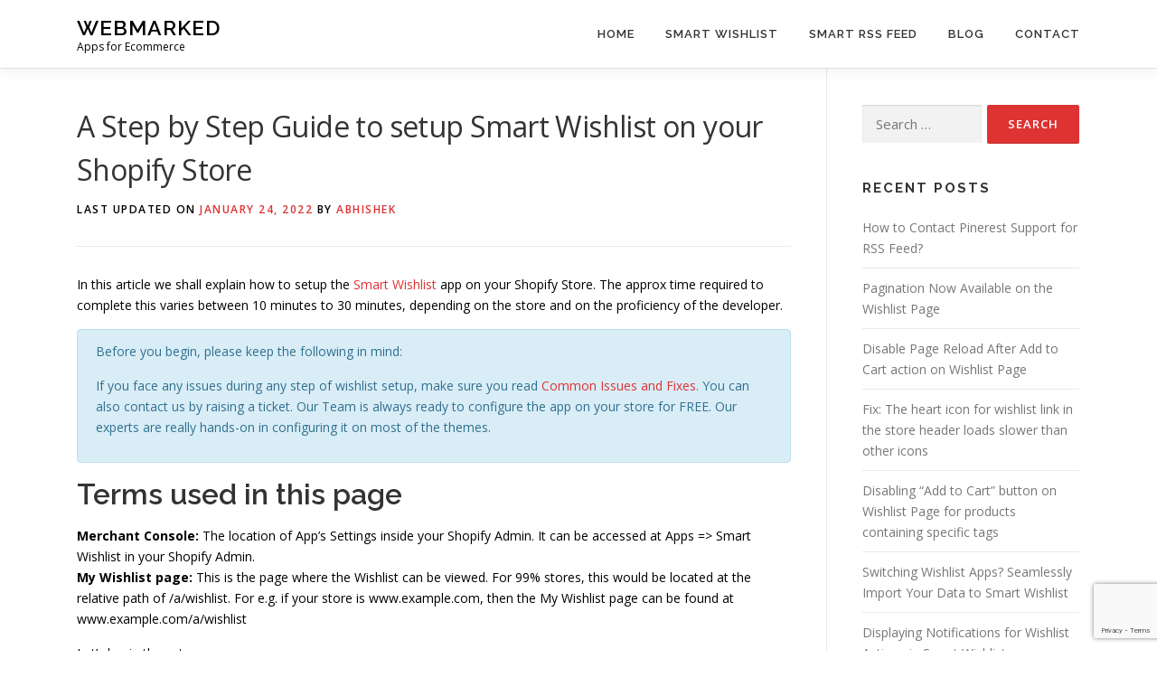

--- FILE ---
content_type: text/html; charset=UTF-8
request_url: https://www.webmarked.net/smart-wishlist-setup-guide/
body_size: 14257
content:
<!DOCTYPE html>
<html lang="en-US">
<head>
<meta charset="UTF-8">
<meta name="viewport" content="width=device-width, initial-scale=1">
<link rel="profile" href="http://gmpg.org/xfn/11">
<title>A Step by Step Guide to setup Smart Wishlist on your Shopify Store &#8211; Webmarked</title>
<meta name='robots' content='max-image-preview:large' />
<link rel='dns-prefetch' href='//www.webmarked.net' />
<link rel='dns-prefetch' href='//stats.wp.com' />
<link rel='dns-prefetch' href='//fonts.googleapis.com' />
<link rel='preconnect' href='//i0.wp.com' />
<link rel='preconnect' href='//c0.wp.com' />
<link rel="alternate" title="oEmbed (JSON)" type="application/json+oembed" href="https://www.webmarked.net/wp-json/oembed/1.0/embed?url=https%3A%2F%2Fwww.webmarked.net%2Fsmart-wishlist-setup-guide%2F" />
<link rel="alternate" title="oEmbed (XML)" type="text/xml+oembed" href="https://www.webmarked.net/wp-json/oembed/1.0/embed?url=https%3A%2F%2Fwww.webmarked.net%2Fsmart-wishlist-setup-guide%2F&#038;format=xml" />
<style id='wp-img-auto-sizes-contain-inline-css' type='text/css'>
img:is([sizes=auto i],[sizes^="auto," i]){contain-intrinsic-size:3000px 1500px}
/*# sourceURL=wp-img-auto-sizes-contain-inline-css */
</style>
<link rel='stylesheet' id='jetpack_related-posts-css' href='https://c0.wp.com/p/jetpack/15.4/modules/related-posts/related-posts.css' type='text/css' media='all' />
<style id='wp-block-library-inline-css' type='text/css'>
:root{--wp-block-synced-color:#7a00df;--wp-block-synced-color--rgb:122,0,223;--wp-bound-block-color:var(--wp-block-synced-color);--wp-editor-canvas-background:#ddd;--wp-admin-theme-color:#007cba;--wp-admin-theme-color--rgb:0,124,186;--wp-admin-theme-color-darker-10:#006ba1;--wp-admin-theme-color-darker-10--rgb:0,107,160.5;--wp-admin-theme-color-darker-20:#005a87;--wp-admin-theme-color-darker-20--rgb:0,90,135;--wp-admin-border-width-focus:2px}@media (min-resolution:192dpi){:root{--wp-admin-border-width-focus:1.5px}}.wp-element-button{cursor:pointer}:root .has-very-light-gray-background-color{background-color:#eee}:root .has-very-dark-gray-background-color{background-color:#313131}:root .has-very-light-gray-color{color:#eee}:root .has-very-dark-gray-color{color:#313131}:root .has-vivid-green-cyan-to-vivid-cyan-blue-gradient-background{background:linear-gradient(135deg,#00d084,#0693e3)}:root .has-purple-crush-gradient-background{background:linear-gradient(135deg,#34e2e4,#4721fb 50%,#ab1dfe)}:root .has-hazy-dawn-gradient-background{background:linear-gradient(135deg,#faaca8,#dad0ec)}:root .has-subdued-olive-gradient-background{background:linear-gradient(135deg,#fafae1,#67a671)}:root .has-atomic-cream-gradient-background{background:linear-gradient(135deg,#fdd79a,#004a59)}:root .has-nightshade-gradient-background{background:linear-gradient(135deg,#330968,#31cdcf)}:root .has-midnight-gradient-background{background:linear-gradient(135deg,#020381,#2874fc)}:root{--wp--preset--font-size--normal:16px;--wp--preset--font-size--huge:42px}.has-regular-font-size{font-size:1em}.has-larger-font-size{font-size:2.625em}.has-normal-font-size{font-size:var(--wp--preset--font-size--normal)}.has-huge-font-size{font-size:var(--wp--preset--font-size--huge)}.has-text-align-center{text-align:center}.has-text-align-left{text-align:left}.has-text-align-right{text-align:right}.has-fit-text{white-space:nowrap!important}#end-resizable-editor-section{display:none}.aligncenter{clear:both}.items-justified-left{justify-content:flex-start}.items-justified-center{justify-content:center}.items-justified-right{justify-content:flex-end}.items-justified-space-between{justify-content:space-between}.screen-reader-text{border:0;clip-path:inset(50%);height:1px;margin:-1px;overflow:hidden;padding:0;position:absolute;width:1px;word-wrap:normal!important}.screen-reader-text:focus{background-color:#ddd;clip-path:none;color:#444;display:block;font-size:1em;height:auto;left:5px;line-height:normal;padding:15px 23px 14px;text-decoration:none;top:5px;width:auto;z-index:100000}html :where(.has-border-color){border-style:solid}html :where([style*=border-top-color]){border-top-style:solid}html :where([style*=border-right-color]){border-right-style:solid}html :where([style*=border-bottom-color]){border-bottom-style:solid}html :where([style*=border-left-color]){border-left-style:solid}html :where([style*=border-width]){border-style:solid}html :where([style*=border-top-width]){border-top-style:solid}html :where([style*=border-right-width]){border-right-style:solid}html :where([style*=border-bottom-width]){border-bottom-style:solid}html :where([style*=border-left-width]){border-left-style:solid}html :where(img[class*=wp-image-]){height:auto;max-width:100%}:where(figure){margin:0 0 1em}html :where(.is-position-sticky){--wp-admin--admin-bar--position-offset:var(--wp-admin--admin-bar--height,0px)}@media screen and (max-width:600px){html :where(.is-position-sticky){--wp-admin--admin-bar--position-offset:0px}}

/*# sourceURL=wp-block-library-inline-css */
</style><style id='wp-block-heading-inline-css' type='text/css'>
h1:where(.wp-block-heading).has-background,h2:where(.wp-block-heading).has-background,h3:where(.wp-block-heading).has-background,h4:where(.wp-block-heading).has-background,h5:where(.wp-block-heading).has-background,h6:where(.wp-block-heading).has-background{padding:1.25em 2.375em}h1.has-text-align-left[style*=writing-mode]:where([style*=vertical-lr]),h1.has-text-align-right[style*=writing-mode]:where([style*=vertical-rl]),h2.has-text-align-left[style*=writing-mode]:where([style*=vertical-lr]),h2.has-text-align-right[style*=writing-mode]:where([style*=vertical-rl]),h3.has-text-align-left[style*=writing-mode]:where([style*=vertical-lr]),h3.has-text-align-right[style*=writing-mode]:where([style*=vertical-rl]),h4.has-text-align-left[style*=writing-mode]:where([style*=vertical-lr]),h4.has-text-align-right[style*=writing-mode]:where([style*=vertical-rl]),h5.has-text-align-left[style*=writing-mode]:where([style*=vertical-lr]),h5.has-text-align-right[style*=writing-mode]:where([style*=vertical-rl]),h6.has-text-align-left[style*=writing-mode]:where([style*=vertical-lr]),h6.has-text-align-right[style*=writing-mode]:where([style*=vertical-rl]){rotate:180deg}
/*# sourceURL=https://c0.wp.com/c/6.9/wp-includes/blocks/heading/style.min.css */
</style>
<style id='wp-block-list-inline-css' type='text/css'>
ol,ul{box-sizing:border-box}:root :where(.wp-block-list.has-background){padding:1.25em 2.375em}
/*# sourceURL=https://c0.wp.com/c/6.9/wp-includes/blocks/list/style.min.css */
</style>
<style id='wp-block-paragraph-inline-css' type='text/css'>
.is-small-text{font-size:.875em}.is-regular-text{font-size:1em}.is-large-text{font-size:2.25em}.is-larger-text{font-size:3em}.has-drop-cap:not(:focus):first-letter{float:left;font-size:8.4em;font-style:normal;font-weight:100;line-height:.68;margin:.05em .1em 0 0;text-transform:uppercase}body.rtl .has-drop-cap:not(:focus):first-letter{float:none;margin-left:.1em}p.has-drop-cap.has-background{overflow:hidden}:root :where(p.has-background){padding:1.25em 2.375em}:where(p.has-text-color:not(.has-link-color)) a{color:inherit}p.has-text-align-left[style*="writing-mode:vertical-lr"],p.has-text-align-right[style*="writing-mode:vertical-rl"]{rotate:180deg}
/*# sourceURL=https://c0.wp.com/c/6.9/wp-includes/blocks/paragraph/style.min.css */
</style>
<style id='codemirror-blocks-code-block-style-inline-css' type='text/css'>
.code-block{margin-bottom:1.5rem;position:relative}.code-block pre.CodeMirror{background:#f2f2f2;background:linear-gradient(180deg,#f2f2f2 50%,#f9f9f9 0);background-size:56px 56px;border:1px solid #ddd;filter:progid:DXImageTransform.Microsoft.gradient(startColorstr="#f2f2f2",endColorstr="#f9f9f9",GradientType=0);line-height:28px;margin:0 0 10px;padding:0 10px;white-space:pre-wrap;white-space:-moz-pre-wrap;white-space:-pre-wrap;white-space:-o-pre-wrap;word-wrap:break-word;font-family:monospace;font-size:16px}.code-block .CodeMirror-fullscreen{bottom:0;height:auto;left:0;margin-bottom:0;padding-bottom:30px;position:fixed;right:0;top:0;z-index:5000}.code-block iframe.output-block-frame{background-color:#fff;box-shadow:0 0 10px 0 #444;display:none;margin:1em 0;transition:all .3s ease-in;width:100%}.code-block iframe.show{display:block}textarea.CodeMirror-ClipBoard{border:0;bottom:0;height:1px;opacity:0;padding:0;position:absolute;right:0;width:1px}.CodeMirror-notice{background:#000;border-radius:5px;bottom:-40px;color:#fff;font-size:12px;left:15px;padding:10px;position:fixed;transition:all .5s;z-index:5001}.CodeMirror svg.loader{background:rgba(30,30,30,.7);border-radius:3px;left:42%;max-width:64px;position:absolute;top:42%;fill:none;stroke:#222;stroke-linecap:round;stroke-width:8%}.CodeMirror use{stroke:#fff;animation:a 2s linear infinite}@keyframes a{to{stroke-dashoffset:0px}}.CodeMirror.has-panel{border-top-left-radius:0!important;border-top-right-radius:0!important}.CodeMirror-panel .max-height{margin-right:.5rem}.CodeMirror-panel .info-panel{display:flex;height:32px;justify-content:space-between;transition:all .4s ease-in}.CodeMirror-panel .info-panel .language{background:#4c607f;color:#fff;display:inline-block;font-size:16px;font-weight:500;padding:4px 32px;transition:"background" .4s ease-out}.CodeMirror-panel .info-panel .language.apl{background:#d2d2d2;color:#000}.CodeMirror-panel .info-panel .language.asp{background:#0088b6}.CodeMirror-panel .info-panel .language.aspx{background:#33a9dc}.CodeMirror-panel .info-panel .language.c{background:#005f91}.CodeMirror-panel .info-panel .language.cpp{background:#984c93}.CodeMirror-panel .info-panel .language.cobol{background:#005ca5}.CodeMirror-panel .info-panel .language.coffeescript{background:#6f4e37}.CodeMirror-panel .info-panel .language.clojure{background:#5881d8}.CodeMirror-panel .info-panel .language.css{background:#1572b6}.CodeMirror-panel .info-panel .language.csharp{background:#368832}.CodeMirror-panel .info-panel .language.diff{background:green}.CodeMirror-panel .info-panel .language.django{background:#44b78b}.CodeMirror-panel .info-panel .language.docker{background:#27b9ec}.CodeMirror-panel .info-panel .language.dylan{background-image:linear-gradient(to bottom right,#fd1a60,#f36420)}.CodeMirror-panel .info-panel .language.elm{background:#5fb4cb}.CodeMirror-panel .info-panel .language.erlang{background:#a2003e}.CodeMirror-panel .info-panel .language.fortran{background:#30b9db}.CodeMirror-panel .info-panel .language.fsharp{background:#665948}.CodeMirror-panel .info-panel .language.git{background:#fca326}.CodeMirror-panel .info-panel .language.go{background:#00acd7}.CodeMirror-panel .info-panel .language.groovy{background:#6398aa}.CodeMirror-panel .info-panel .language.haml{background:#ecdfa7;color:#3f3e29}.CodeMirror-panel .info-panel .language.haskell{background:#8f4e8b}.CodeMirror-panel .info-panel .language.html,.CodeMirror-panel .info-panel .language.htmlembedded,.CodeMirror-panel .info-panel .language.htmlmixed{background:#f1662a}.CodeMirror-panel .info-panel .language.http{background:#509e2f}.CodeMirror-panel .info-panel .language.java{background:#5382a1}.CodeMirror-panel .info-panel .language.js,.CodeMirror-panel .info-panel .language.json,.CodeMirror-panel .info-panel .language.jsx{background:#f5de19}.CodeMirror-panel .info-panel .language.jsonld{background:#0ca69c}.CodeMirror-panel .info-panel .language.jsp{background:#e56f14}.CodeMirror-panel .info-panel .language.kotlin{background-image:linear-gradient(to bottom right,#cb55c0,#f28e0e)}.CodeMirror-panel .info-panel .language.less{background:#193255}.CodeMirror-panel .info-panel .language.lisp{background:#c40804}.CodeMirror-panel .info-panel .language.livescript{background:#317eac}.CodeMirror-panel .info-panel .language.lua{background:navy}.CodeMirror-panel .info-panel .language.markdown{background:#755838}.CodeMirror-panel .info-panel .language.mariadb{background:#c49a6c;color:#002b64}.CodeMirror-panel .info-panel .language.mssql,.CodeMirror-panel .info-panel .language.mysql{background:#5d87a1}.CodeMirror-panel .info-panel .language.nginx{background:#019639}.CodeMirror-panel .info-panel .language.objectivec{background:#c2c2c2}.CodeMirror-panel .info-panel .language.perl{background:#3a3c5b}.CodeMirror-panel .info-panel .language.php{background:#6280b6}.CodeMirror-panel .info-panel .language.plsql{background:red}.CodeMirror-panel .info-panel .language.powershell{background:#5290fd}.CodeMirror-panel .info-panel .language.protobuf{background:#ff5c77}.CodeMirror-panel .info-panel .language.pug{background:#efcca3;color:#442823}.CodeMirror-panel .info-panel .language.puppet{background:#ffae1a}.CodeMirror-panel .info-panel .language.python{background:#ffdc4e;color:#366e9d}.CodeMirror-panel .info-panel .language.q{background:#1e78b3}.CodeMirror-panel .info-panel .language.r{background:#acadb2;color:#185ead}.CodeMirror-panel .info-panel .language.ruby{background:#e71622}.CodeMirror-panel .info-panel .language.rust{background:#a04f12}.CodeMirror-panel .info-panel .language.scala{background:#fe0000}.CodeMirror-panel .info-panel .language.stylus{background:#ff2952}.CodeMirror-panel .info-panel .language.sass,.CodeMirror-panel .info-panel .language.scss{background:#cd6799}.CodeMirror-panel .info-panel .language.shell{background:#d9b400}.CodeMirror-panel .info-panel .language.sql{background:#ffda44}.CodeMirror-panel .info-panel .language.sqlite{background:#003b57}.CodeMirror-panel .info-panel .language.squirrel{background:#a05a2c}.CodeMirror-panel .info-panel .language.stylus{background:#c2c2c2}.CodeMirror-panel .info-panel .language.swift{background:#fd2822}.CodeMirror-panel .info-panel .language.tcl{background:#c3b15f}.CodeMirror-panel .info-panel .language.text{background:#829ec2}.CodeMirror-panel .info-panel .language.textile{background:#ffe7ac;color:#000}.CodeMirror-panel .info-panel .language.toml{background:#7f7f7f}.CodeMirror-panel .info-panel .language.ttcn{background:#00adee}.CodeMirror-panel .info-panel .language.twig{background:#78dc50}.CodeMirror-panel .info-panel .language.typescript{background:#007acc}.CodeMirror-panel .info-panel .language.vb{background:#00519a}.CodeMirror-panel .info-panel .language.velocity{background:#262692}.CodeMirror-panel .info-panel .language.verilog{background:#1a348f}.CodeMirror-panel .info-panel .language.vhdl{background:#0d9b35}.CodeMirror-panel .info-panel .language.vue{background:#41b883}.CodeMirror-panel .info-panel .language.xml,.CodeMirror-panel .info-panel .language.xquery{background:#f1662a}.CodeMirror-panel .info-panel .language.yaml{background:#fbc02d}.CodeMirror-panel .control-panel{display:flex;padding:5px 3px}.CodeMirror-panel .control-panel>span{cursor:pointer;display:flex;margin:0 5px 0 0;transition:all .3s}.CodeMirror-panel .control-panel>span:hover{color:#fff}.CodeMirror-panel .control-panel .run-code{border:2px solid;border-radius:20px;box-sizing:border-box;display:inline-block;height:20px;position:relative;transform:scale(1);width:20px}.CodeMirror-panel .control-panel .run-code:after,.CodeMirror-panel .control-panel .run-code:before{box-sizing:border-box;content:"";display:block;position:absolute;top:3px}.CodeMirror-panel .control-panel .run-code:after{border-bottom:5px solid transparent;border-left:9px solid;border-top:5px solid transparent;left:5px;width:0}.CodeMirror-panel .control-panel .maximize,.CodeMirror-panel .control-panel .restore{border:2px solid;border-radius:2px;box-sizing:border-box;display:inline-block;height:20px;position:relative;transform:scale(1);width:20px}.CodeMirror-panel .control-panel .maximize:after{height:12px;top:2px;width:12px}.CodeMirror-panel .control-panel .maximize:after,.CodeMirror-panel .control-panel .restore:after{background:currentColor;box-sizing:border-box;content:"";display:inline-block;left:2px;position:absolute}.CodeMirror-panel .control-panel .restore:after{bottom:3px;height:3px;width:9px}.CodeMirror-panel .control-panel .copy{border:2px solid;border-bottom:0;border-radius:2px;border-right:0;box-sizing:border-box;display:inline-block;height:18px;position:relative;transform:scale(1);width:14px}.CodeMirror-panel .control-panel .copy:after{border:2px solid;border-radius:0 0 2px 0;box-sizing:border-box;content:"";display:inline-block;height:17px;left:1px;position:absolute;top:1px;width:13px}.CodeMirror-panel .control-panel .tool{cursor:help;position:relative}.CodeMirror-panel .control-panel .tool:after,.CodeMirror-panel .control-panel .tool:before{left:50%;opacity:0;position:absolute;z-index:-100}.CodeMirror-panel .control-panel .tool:focus:after,.CodeMirror-panel .control-panel .tool:focus:before,.CodeMirror-panel .control-panel .tool:hover:after,.CodeMirror-panel .control-panel .tool:hover:before{opacity:1;transform:scale(1) translateY(0);z-index:100}.CodeMirror-panel .control-panel .tool:before{border-color:transparent transparent #3e474f;border-style:solid;border-width:8px 12px 12px 8px;content:"";left:0;top:100%;transform:scale(.6) translateY(-20%);transition:all .85s cubic-bezier(.84,-.18,.31,1.26),opacity .85s .5s}.CodeMirror-panel .control-panel .tool:after{background:#3e474f;border-radius:5px;color:#edeff0;content:attr(data-tip);font-size:14px;left:-90px;padding:5px;text-align:center;top:180%;transition:all .85s cubic-bezier(.84,-.18,.31,1.26) .2s;width:120px}

/*# sourceURL=https://www.webmarked.net/wp-content/plugins/wp-codemirror-block/build/style-index.css */
</style>
<style id='global-styles-inline-css' type='text/css'>
:root{--wp--preset--aspect-ratio--square: 1;--wp--preset--aspect-ratio--4-3: 4/3;--wp--preset--aspect-ratio--3-4: 3/4;--wp--preset--aspect-ratio--3-2: 3/2;--wp--preset--aspect-ratio--2-3: 2/3;--wp--preset--aspect-ratio--16-9: 16/9;--wp--preset--aspect-ratio--9-16: 9/16;--wp--preset--color--black: #000000;--wp--preset--color--cyan-bluish-gray: #abb8c3;--wp--preset--color--white: #ffffff;--wp--preset--color--pale-pink: #f78da7;--wp--preset--color--vivid-red: #cf2e2e;--wp--preset--color--luminous-vivid-orange: #ff6900;--wp--preset--color--luminous-vivid-amber: #fcb900;--wp--preset--color--light-green-cyan: #7bdcb5;--wp--preset--color--vivid-green-cyan: #00d084;--wp--preset--color--pale-cyan-blue: #8ed1fc;--wp--preset--color--vivid-cyan-blue: #0693e3;--wp--preset--color--vivid-purple: #9b51e0;--wp--preset--gradient--vivid-cyan-blue-to-vivid-purple: linear-gradient(135deg,rgb(6,147,227) 0%,rgb(155,81,224) 100%);--wp--preset--gradient--light-green-cyan-to-vivid-green-cyan: linear-gradient(135deg,rgb(122,220,180) 0%,rgb(0,208,130) 100%);--wp--preset--gradient--luminous-vivid-amber-to-luminous-vivid-orange: linear-gradient(135deg,rgb(252,185,0) 0%,rgb(255,105,0) 100%);--wp--preset--gradient--luminous-vivid-orange-to-vivid-red: linear-gradient(135deg,rgb(255,105,0) 0%,rgb(207,46,46) 100%);--wp--preset--gradient--very-light-gray-to-cyan-bluish-gray: linear-gradient(135deg,rgb(238,238,238) 0%,rgb(169,184,195) 100%);--wp--preset--gradient--cool-to-warm-spectrum: linear-gradient(135deg,rgb(74,234,220) 0%,rgb(151,120,209) 20%,rgb(207,42,186) 40%,rgb(238,44,130) 60%,rgb(251,105,98) 80%,rgb(254,248,76) 100%);--wp--preset--gradient--blush-light-purple: linear-gradient(135deg,rgb(255,206,236) 0%,rgb(152,150,240) 100%);--wp--preset--gradient--blush-bordeaux: linear-gradient(135deg,rgb(254,205,165) 0%,rgb(254,45,45) 50%,rgb(107,0,62) 100%);--wp--preset--gradient--luminous-dusk: linear-gradient(135deg,rgb(255,203,112) 0%,rgb(199,81,192) 50%,rgb(65,88,208) 100%);--wp--preset--gradient--pale-ocean: linear-gradient(135deg,rgb(255,245,203) 0%,rgb(182,227,212) 50%,rgb(51,167,181) 100%);--wp--preset--gradient--electric-grass: linear-gradient(135deg,rgb(202,248,128) 0%,rgb(113,206,126) 100%);--wp--preset--gradient--midnight: linear-gradient(135deg,rgb(2,3,129) 0%,rgb(40,116,252) 100%);--wp--preset--font-size--small: 13px;--wp--preset--font-size--medium: 20px;--wp--preset--font-size--large: 36px;--wp--preset--font-size--x-large: 42px;--wp--preset--spacing--20: 0.44rem;--wp--preset--spacing--30: 0.67rem;--wp--preset--spacing--40: 1rem;--wp--preset--spacing--50: 1.5rem;--wp--preset--spacing--60: 2.25rem;--wp--preset--spacing--70: 3.38rem;--wp--preset--spacing--80: 5.06rem;--wp--preset--shadow--natural: 6px 6px 9px rgba(0, 0, 0, 0.2);--wp--preset--shadow--deep: 12px 12px 50px rgba(0, 0, 0, 0.4);--wp--preset--shadow--sharp: 6px 6px 0px rgba(0, 0, 0, 0.2);--wp--preset--shadow--outlined: 6px 6px 0px -3px rgb(255, 255, 255), 6px 6px rgb(0, 0, 0);--wp--preset--shadow--crisp: 6px 6px 0px rgb(0, 0, 0);}:where(.is-layout-flex){gap: 0.5em;}:where(.is-layout-grid){gap: 0.5em;}body .is-layout-flex{display: flex;}.is-layout-flex{flex-wrap: wrap;align-items: center;}.is-layout-flex > :is(*, div){margin: 0;}body .is-layout-grid{display: grid;}.is-layout-grid > :is(*, div){margin: 0;}:where(.wp-block-columns.is-layout-flex){gap: 2em;}:where(.wp-block-columns.is-layout-grid){gap: 2em;}:where(.wp-block-post-template.is-layout-flex){gap: 1.25em;}:where(.wp-block-post-template.is-layout-grid){gap: 1.25em;}.has-black-color{color: var(--wp--preset--color--black) !important;}.has-cyan-bluish-gray-color{color: var(--wp--preset--color--cyan-bluish-gray) !important;}.has-white-color{color: var(--wp--preset--color--white) !important;}.has-pale-pink-color{color: var(--wp--preset--color--pale-pink) !important;}.has-vivid-red-color{color: var(--wp--preset--color--vivid-red) !important;}.has-luminous-vivid-orange-color{color: var(--wp--preset--color--luminous-vivid-orange) !important;}.has-luminous-vivid-amber-color{color: var(--wp--preset--color--luminous-vivid-amber) !important;}.has-light-green-cyan-color{color: var(--wp--preset--color--light-green-cyan) !important;}.has-vivid-green-cyan-color{color: var(--wp--preset--color--vivid-green-cyan) !important;}.has-pale-cyan-blue-color{color: var(--wp--preset--color--pale-cyan-blue) !important;}.has-vivid-cyan-blue-color{color: var(--wp--preset--color--vivid-cyan-blue) !important;}.has-vivid-purple-color{color: var(--wp--preset--color--vivid-purple) !important;}.has-black-background-color{background-color: var(--wp--preset--color--black) !important;}.has-cyan-bluish-gray-background-color{background-color: var(--wp--preset--color--cyan-bluish-gray) !important;}.has-white-background-color{background-color: var(--wp--preset--color--white) !important;}.has-pale-pink-background-color{background-color: var(--wp--preset--color--pale-pink) !important;}.has-vivid-red-background-color{background-color: var(--wp--preset--color--vivid-red) !important;}.has-luminous-vivid-orange-background-color{background-color: var(--wp--preset--color--luminous-vivid-orange) !important;}.has-luminous-vivid-amber-background-color{background-color: var(--wp--preset--color--luminous-vivid-amber) !important;}.has-light-green-cyan-background-color{background-color: var(--wp--preset--color--light-green-cyan) !important;}.has-vivid-green-cyan-background-color{background-color: var(--wp--preset--color--vivid-green-cyan) !important;}.has-pale-cyan-blue-background-color{background-color: var(--wp--preset--color--pale-cyan-blue) !important;}.has-vivid-cyan-blue-background-color{background-color: var(--wp--preset--color--vivid-cyan-blue) !important;}.has-vivid-purple-background-color{background-color: var(--wp--preset--color--vivid-purple) !important;}.has-black-border-color{border-color: var(--wp--preset--color--black) !important;}.has-cyan-bluish-gray-border-color{border-color: var(--wp--preset--color--cyan-bluish-gray) !important;}.has-white-border-color{border-color: var(--wp--preset--color--white) !important;}.has-pale-pink-border-color{border-color: var(--wp--preset--color--pale-pink) !important;}.has-vivid-red-border-color{border-color: var(--wp--preset--color--vivid-red) !important;}.has-luminous-vivid-orange-border-color{border-color: var(--wp--preset--color--luminous-vivid-orange) !important;}.has-luminous-vivid-amber-border-color{border-color: var(--wp--preset--color--luminous-vivid-amber) !important;}.has-light-green-cyan-border-color{border-color: var(--wp--preset--color--light-green-cyan) !important;}.has-vivid-green-cyan-border-color{border-color: var(--wp--preset--color--vivid-green-cyan) !important;}.has-pale-cyan-blue-border-color{border-color: var(--wp--preset--color--pale-cyan-blue) !important;}.has-vivid-cyan-blue-border-color{border-color: var(--wp--preset--color--vivid-cyan-blue) !important;}.has-vivid-purple-border-color{border-color: var(--wp--preset--color--vivid-purple) !important;}.has-vivid-cyan-blue-to-vivid-purple-gradient-background{background: var(--wp--preset--gradient--vivid-cyan-blue-to-vivid-purple) !important;}.has-light-green-cyan-to-vivid-green-cyan-gradient-background{background: var(--wp--preset--gradient--light-green-cyan-to-vivid-green-cyan) !important;}.has-luminous-vivid-amber-to-luminous-vivid-orange-gradient-background{background: var(--wp--preset--gradient--luminous-vivid-amber-to-luminous-vivid-orange) !important;}.has-luminous-vivid-orange-to-vivid-red-gradient-background{background: var(--wp--preset--gradient--luminous-vivid-orange-to-vivid-red) !important;}.has-very-light-gray-to-cyan-bluish-gray-gradient-background{background: var(--wp--preset--gradient--very-light-gray-to-cyan-bluish-gray) !important;}.has-cool-to-warm-spectrum-gradient-background{background: var(--wp--preset--gradient--cool-to-warm-spectrum) !important;}.has-blush-light-purple-gradient-background{background: var(--wp--preset--gradient--blush-light-purple) !important;}.has-blush-bordeaux-gradient-background{background: var(--wp--preset--gradient--blush-bordeaux) !important;}.has-luminous-dusk-gradient-background{background: var(--wp--preset--gradient--luminous-dusk) !important;}.has-pale-ocean-gradient-background{background: var(--wp--preset--gradient--pale-ocean) !important;}.has-electric-grass-gradient-background{background: var(--wp--preset--gradient--electric-grass) !important;}.has-midnight-gradient-background{background: var(--wp--preset--gradient--midnight) !important;}.has-small-font-size{font-size: var(--wp--preset--font-size--small) !important;}.has-medium-font-size{font-size: var(--wp--preset--font-size--medium) !important;}.has-large-font-size{font-size: var(--wp--preset--font-size--large) !important;}.has-x-large-font-size{font-size: var(--wp--preset--font-size--x-large) !important;}
/*# sourceURL=global-styles-inline-css */
</style>

<style id='classic-theme-styles-inline-css' type='text/css'>
/*! This file is auto-generated */
.wp-block-button__link{color:#fff;background-color:#32373c;border-radius:9999px;box-shadow:none;text-decoration:none;padding:calc(.667em + 2px) calc(1.333em + 2px);font-size:1.125em}.wp-block-file__button{background:#32373c;color:#fff;text-decoration:none}
/*# sourceURL=/wp-includes/css/classic-themes.min.css */
</style>
<link rel='stylesheet' id='contact-form-7-css' href='https://www.webmarked.net/wp-content/plugins/contact-form-7/includes/css/styles.css' type='text/css' media='all' />
<link rel='stylesheet' id='codemirror-css' href='https://www.webmarked.net/wp-content/plugins/wp-codemirror-block/vendor/codemirror/lib/codemirror.min.css' type='text/css' media='all' />
<link rel='stylesheet' id='onepress-fonts-css' href='https://fonts.googleapis.com/css?family=Raleway%3A400%2C500%2C600%2C700%2C300%2C100%2C800%2C900%7COpen+Sans%3A400%2C300%2C300italic%2C400italic%2C600%2C600italic%2C700%2C700italic&#038;subset=latin%2Clatin-ext&#038;display=swap' type='text/css' media='all' />
<link rel='stylesheet' id='onepress-animate-css' href='https://www.webmarked.net/wp-content/themes/onepress/assets/css/animate.min.css' type='text/css' media='all' />
<link rel='stylesheet' id='onepress-fa-css' href='https://www.webmarked.net/wp-content/themes/onepress/assets/css/font-awesome.min.css' type='text/css' media='all' />
<link rel='stylesheet' id='onepress-bootstrap-css' href='https://www.webmarked.net/wp-content/themes/onepress/assets/css/bootstrap.min.css' type='text/css' media='all' />
<link rel='stylesheet' id='onepress-style-css' href='https://www.webmarked.net/wp-content/themes/onepress/style.css' type='text/css' media='all' />
<style id='onepress-style-inline-css' type='text/css'>
#main .video-section section.hero-slideshow-wrapper{background:transparent}.hero-slideshow-wrapper:after{position:absolute;top:0px;left:0px;width:100%;height:100%;background-color:rgba(0,0,0,0.3);display:block;content:""}.body-desktop .parallax-hero .hero-slideshow-wrapper:after{display:none!important}#parallax-hero>.parallax-bg::before{background-color:rgba(0,0,0,0.3);opacity:1}.body-desktop .parallax-hero .hero-slideshow-wrapper:after{display:none!important}a,.screen-reader-text:hover,.screen-reader-text:active,.screen-reader-text:focus,.header-social a,.onepress-menu a:hover,.onepress-menu ul li a:hover,.onepress-menu li.onepress-current-item>a,.onepress-menu ul li.current-menu-item>a,.onepress-menu>li a.menu-actived,.onepress-menu.onepress-menu-mobile li.onepress-current-item>a,.site-footer a,.site-footer .footer-social a:hover,.site-footer .btt a:hover,.highlight,#comments .comment .comment-wrapper .comment-meta .comment-time:hover,#comments .comment .comment-wrapper .comment-meta .comment-reply-link:hover,#comments .comment .comment-wrapper .comment-meta .comment-edit-link:hover,.btn-theme-primary-outline,.sidebar .widget a:hover,.section-services .service-item .service-image i,.counter_item .counter__number,.team-member .member-thumb .member-profile a:hover,.icon-background-default{color:#dd3333}input[type="reset"],input[type="submit"],input[type="submit"],input[type="reset"]:hover,input[type="submit"]:hover,input[type="submit"]:hover .nav-links a:hover,.btn-theme-primary,.btn-theme-primary-outline:hover,.section-testimonials .card-theme-primary,.woocommerce #respond input#submit,.woocommerce a.button,.woocommerce button.button,.woocommerce input.button,.woocommerce button.button.alt,.pirate-forms-submit-button,.pirate-forms-submit-button:hover,input[type="reset"],input[type="submit"],input[type="submit"],.pirate-forms-submit-button,.contact-form div.wpforms-container-full .wpforms-form .wpforms-submit,.contact-form div.wpforms-container-full .wpforms-form .wpforms-submit:hover,.nav-links a:hover,.nav-links a.current,.nav-links .page-numbers:hover,.nav-links .page-numbers.current{background:#dd3333}.btn-theme-primary-outline,.btn-theme-primary-outline:hover,.pricing__item:hover,.section-testimonials .card-theme-primary,.entry-content blockquote{border-color:#dd3333}.feature-item:hover .icon-background-default{color:#000000}#footer-widgets{}.gallery-carousel .g-item{padding:0px 10px}.gallery-carousel-wrap{margin-left:-10px;margin-right:-10px}.gallery-grid .g-item,.gallery-masonry .g-item .inner{padding:10px}.gallery-grid-wrap,.gallery-masonry-wrap{margin-left:-10px;margin-right:-10px}.gallery-justified-wrap{margin-left:-20px;margin-right:-20px}
/*# sourceURL=onepress-style-inline-css */
</style>
<link rel='stylesheet' id='onepress-gallery-lightgallery-css' href='https://www.webmarked.net/wp-content/themes/onepress/assets/css/lightgallery.css' type='text/css' media='all' />
<script type="text/javascript" id="jetpack_related-posts-js-extra">
/* <![CDATA[ */
var related_posts_js_options = {"post_heading":"h4"};
//# sourceURL=jetpack_related-posts-js-extra
/* ]]> */
</script>
<script type="text/javascript" src="https://c0.wp.com/p/jetpack/15.4/_inc/build/related-posts/related-posts.min.js" id="jetpack_related-posts-js"></script>
<script type="text/javascript" src="https://c0.wp.com/c/6.9/wp-includes/js/jquery/jquery.min.js" id="jquery-core-js"></script>
<script type="text/javascript" src="https://c0.wp.com/c/6.9/wp-includes/js/jquery/jquery-migrate.min.js" id="jquery-migrate-js"></script>
<link rel="https://api.w.org/" href="https://www.webmarked.net/wp-json/" /><link rel="alternate" title="JSON" type="application/json" href="https://www.webmarked.net/wp-json/wp/v2/posts/1397" /><link rel="canonical" href="https://www.webmarked.net/smart-wishlist-setup-guide/" />
<link rel='shortlink' href='https://www.webmarked.net/?p=1397' />
	<style>img#wpstats{display:none}</style>
				<style type="text/css" id="wp-custom-css">
			
body {
    color: #000;
}
code {
    display: block;
    color: #CB4040;
    padding-bottom: 3%;
}

.page-id-1285 .entry-content p a {
    color: #3226C4 !important;
}

.wp-caption.aligncenter img {
    border: 1px solid #2E41FF;
    margin: 50px 0 0 0;
}

figcaption.wp-caption-text,figcaption {
    text-align: center;
    color: #8709BC;
    font-weight: bold;
}

.section-desc p {
    font-size: 14px;
}		</style>
		</head>

<body class="wp-singular post-template-default single single-post postid-1397 single-format-standard wp-theme-onepress group-blog">
<div id="page" class="hfeed site">
	<a class="skip-link screen-reader-text" href="#content">Skip to content</a>
	<div id="header-section" class="h-on-top no-transparent">		<header id="masthead" class="site-header header-contained is-sticky no-scroll no-t h-on-top" role="banner">
			<div class="container">
				<div class="site-branding">
				<div class="site-brand-inner no-logo-img has-title has-desc"><p class="site-title"><a class="site-text-logo" href="https://www.webmarked.net/" rel="home">Webmarked</a></p><p class="site-description">Apps for Ecommerce</p></div>				</div>
				<div class="header-right-wrapper">
					<a href="#0" id="nav-toggle">Menu<span></span></a>
					<nav id="site-navigation" class="main-navigation" role="navigation">
						<ul class="onepress-menu">
							<li id="menu-item-1201" class="menu-item menu-item-type-post_type menu-item-object-page menu-item-home menu-item-1201"><a href="https://www.webmarked.net/">Home</a></li>
<li id="menu-item-1204" class="menu-item menu-item-type-custom menu-item-object-custom menu-item-has-children menu-item-1204"><a href="#">Smart Wishlist</a>
<ul class="sub-menu">
	<li id="menu-item-1200" class="menu-item menu-item-type-post_type menu-item-object-page menu-item-1200"><a href="https://www.webmarked.net/smart-wishlist/">About</a></li>
	<li id="menu-item-1205" class="menu-item menu-item-type-custom menu-item-object-custom menu-item-1205"><a href="https://www.webmarked.net/smart-wishlist-support-documentation/">Documentation</a></li>
	<li id="menu-item-1206" class="menu-item menu-item-type-custom menu-item-object-custom menu-item-1206"><a href="https://www.webmarked.net/category/smart-wishlist/issues-and-fixes/">Common Issues &#038; Fixes</a></li>
	<li id="menu-item-3456" class="menu-item menu-item-type-custom menu-item-object-custom menu-item-has-children menu-item-3456"><a href="#">API</a>
	<ul class="sub-menu">
		<li id="menu-item-3457" class="menu-item menu-item-type-post_type menu-item-object-post menu-item-3457"><a href="https://www.webmarked.net/smart-wishlist-rest-api/">REST API</a></li>
		<li id="menu-item-3458" class="menu-item menu-item-type-post_type menu-item-object-post menu-item-3458"><a href="https://www.webmarked.net/smart-wishlist-public-api/">Public API</a></li>
		<li id="menu-item-9298" class="menu-item menu-item-type-post_type menu-item-object-post menu-item-9298"><a href="https://www.webmarked.net/metafield-api/">Metafield API</a></li>
	</ul>
</li>
	<li id="menu-item-1852" class="menu-item menu-item-type-post_type menu-item-object-post menu-item-1852"><a href="https://www.webmarked.net/smart-wishlist-callback-functions/">Callbacks/ Functions</a></li>
	<li id="menu-item-1207" class="menu-item menu-item-type-custom menu-item-object-custom menu-item-1207"><a href="https://apps.shopify.com/smart-wishlist">Get the App</a></li>
	<li id="menu-item-13971" class="menu-item menu-item-type-custom menu-item-object-custom menu-item-13971"><a href="https://www.pluginhive.com/shopify-wishlist-apps/">Media Coverage</a></li>
</ul>
</li>
<li id="menu-item-1208" class="menu-item menu-item-type-custom menu-item-object-custom menu-item-has-children menu-item-1208"><a href="#">Smart RSS Feed</a>
<ul class="sub-menu">
	<li id="menu-item-1199" class="menu-item menu-item-type-post_type menu-item-object-page menu-item-1199"><a href="https://www.webmarked.net/smart-rss-feed/">Use Cases</a></li>
	<li id="menu-item-4330" class="menu-item menu-item-type-post_type menu-item-object-page menu-item-4330"><a href="https://www.webmarked.net/smart-rss-feed-support-documentation/">Knowledge Base</a></li>
	<li id="menu-item-1209" class="menu-item menu-item-type-custom menu-item-object-custom menu-item-1209"><a href="https://apps.shopify.com/smart-rss-feed">Get the App</a></li>
</ul>
</li>
<li id="menu-item-1202" class="menu-item menu-item-type-custom menu-item-object-custom menu-item-1202"><a href="https://www.webmarked.net/category/blog/">Blog</a></li>
<li id="menu-item-1203" class="menu-item menu-item-type-custom menu-item-object-custom menu-item-1203"><a href="https://www.webmarked.net/contact-us/">Contact</a></li>
						</ul>
					</nav>
					
				</div>
			</div>
		</header>
		</div>
	<div id="content" class="site-content">

		
		<div id="content-inside" class="container right-sidebar">
			<div id="primary" class="content-area">
				<main id="main" class="site-main" role="main">

				
					<article id="post-1397" class="post-1397 post type-post status-publish format-standard hentry category-smart-wishlist category-tutorials">
	<header class="entry-header">
		<h1 class="entry-title">A Step by Step Guide to setup Smart Wishlist on your Shopify Store</h1>        		<div class="entry-meta">
			<span class="posted-on">Last updated on <a href="https://www.webmarked.net/smart-wishlist-setup-guide/" rel="bookmark"><time class="entry-date published hide" datetime="2016-10-23T15:47:23+00:00">October 23, 2016</time><time class="updated" datetime="2022-01-24T00:40:13+00:00">January 24, 2022</time></a></span><span class="byline"> by <span class="author vcard"><a  rel="author" class="url fn n" href="https://www.webmarked.net/author/abhishek/">abhishek</a></span></span>		</div>
        	</header>

    
	<div class="entry-content">
		<p>In this article we shall explain how to setup the <a href="https://apps.shopify.com/smart-wishlist" target="_blank" rel="noopener noreferrer">Smart Wishlist</a> app on your Shopify Store. The approx time required to complete this varies between 10 minutes to 30 minutes, depending on the store and on the proficiency of the developer.</p>
<div class="alert alert-info">
<p>Before you begin, please keep the following in mind:</p>
<p>If you face any issues during any step of wishlist setup, make sure you read <a href="https://www.webmarked.net/smart-wishlist-support-documentation/#issues">Common Issues and Fixes</a>. You can also contact us by raising a ticket. Our Team is always ready to configure the app on your store for FREE. Our experts are really hands-on in configuring it on most of the themes.</p>
</div>
<h2>Terms used in this page</h2>
<p><strong>Merchant Console:</strong> The location of App&#8217;s Settings inside your Shopify Admin. It can be accessed at Apps =&gt; Smart Wishlist in your Shopify Admin.<br /><strong>My Wishlist page:</strong> This is the page where the Wishlist can be viewed. For 99% stores, this would be located at the relative path of /a/wishlist. For e.g. if your store is www.example.com, then the My Wishlist page can be found at www.example.com/a/wishlist</p>
<p>Let&#8217;s begin the setup:</p>
<p>Following steps are involved in Smart Wishlist setup on any Shopify Store. If you have completed any of these, you may skip to the next.</p>
<p>1. Add the Smart Wishlist snippet to product pages.<br />2. Customize the appearance of Wishlist button.<br />3. Customize the appearance of My Wishlist page.<br />4. Add a link pointing to My Wishlist page.</p>
<p> </p>


<h2 class="wp-block-heading">1. Product Pages</h2>



<p>The first step involves adding Wishlist button on Product pages. This is accomplished &nbsp;by&nbsp;adding the following Smart Wishlist snippet to product pages. In most cases, it has to be added to&nbsp;<em>product.liquid</em> or <em>product-form.liquid</em></p>



<div class="wp-block-codemirror-blocks-code-block code-block"><pre class="CodeMirror" data-setting="{&quot;showPanel&quot;:true,&quot;languageLabel&quot;:false,&quot;fullScreenButton&quot;:false,&quot;copyButton&quot;:true,&quot;mode&quot;:&quot;htmlmixed&quot;,&quot;mime&quot;:&quot;text/html&quot;,&quot;theme&quot;:&quot;material&quot;,&quot;lineNumbers&quot;:false,&quot;styleActiveLine&quot;:false,&quot;lineWrapping&quot;:true,&quot;readOnly&quot;:true,&quot;fileName&quot;:&quot;&quot;,&quot;language&quot;:&quot;HTML&quot;,&quot;maxHeight&quot;:&quot;400px&quot;,&quot;modeName&quot;:&quot;html&quot;}">&lt;div id=&quot;smartwishlist&quot; data-product=&quot;{{ product.id }}&quot; data-variant=&quot;{{ product.variants.first.id }}&quot;&gt;&lt;/div&gt;
</pre></div>



<p>You can place it anywhere in the liquid file, however&nbsp;the recommended location to add this snippet is next to &#8216;Add to Cart&#8217; button or below it.</p>



<p>If enough space is not available near the &#8220;Add to Cart&#8221; button, you may&nbsp;place it&nbsp;near&nbsp;product price.</p>



<p>1: In your Shopify Admin Panel, visit <strong>Online Store</strong> =&gt; <strong>Themes</strong> =&gt; <strong>Edit HTML/CSS</strong></p>



<p>2: Under <strong>Templates</strong> look for <em>product.liquid</em> and click to open the file in editor.</p>



<p>3: Place the above code near the&nbsp;<strong>Add to Cart</strong> Button.</p>



<p>4: Click <strong>Save</strong> button on the top.</p>



<p>5: Open any product page in your Shopify store, you should find the heart shaped Wishlist button near <strong>Add to Cart</strong> button.&nbsp;If you click it, the items gets added to the Wishlist.</p>



<p>6: However, it would need adjustment in terms of color, size etc, which can be easily done from Merchant Console.</p>



<p><strong>Tip:</strong>&nbsp;If you cannot locate Add to Cart button, search for the term &#8216;cart&#8217; inside the file. Often this button is made up of &lt;input&gt; or &lt;submit&gt; elements.</p>



<p>If you cannot find Add to Cart Button&nbsp;inside templates/product.liquid &nbsp;or snippets/product-form.liquid, perhaps your theme developer has placed it&nbsp;elsewhere. In such cases, look for all&nbsp;referenced snippets in&nbsp;product.liquid and open the corresponding liquid file.&nbsp;If you still can not find it, please contact our Support Staff.</p>



<h3 class="wp-block-heading">issues</h3>



<p>1. Wishlist button (heart icon) not getting displayed</p>



<p>2. Tooltip overshadows the heart icon and you are unable to click it.<br><a></a></p>



<h2 class="wp-block-heading">2. Customize appearance</h2>



<p>Our&nbsp;Wishlist&nbsp;button has two components, icon and tooltip. The default icon is heart while the tooltip is a small&nbsp;element&nbsp;displayed on top of it when you hover over the icon. By default, the tooltip carries the texts &#8220;Add to Wishlist&#8221; when the product is&nbsp;added to Wishlist and &#8220;Remove from Wishlist&#8221; when the product is not&nbsp;added to the Wishlist.</p>



<p>Often the appearance of Wishlist button needs to be customized to integrate seamlessly into your store&#8217;s look and feel. This can be easily done using Merchant Console.</p>



<p>1: Open <strong>Apps</strong> =&gt; <strong>Smart Wishlist</strong> =&gt;&nbsp;<strong>Configure Appearance</strong> =&gt; <strong>Product Page.</strong></p>



<p>2:&nbsp;<strong>Wishlist icon colors:&nbsp;</strong></p>



<p>There are two color options, &nbsp;Wishlist Icon default colorand Wishlist Icon hover&nbsp;color.</p>



<p>Wishlist Icon default color is the default color of wishlist when the product has not been added to the wishlist and&nbsp;when the mouse has not been hovering over it. We recommend that you should probably leave it unaltered.</p>



<p>Wishlist icon hover coloris the color of wishlist button when you hover over it. It is also the color of wishlist icon when the product has been added to the wishlist. We recommend that you should change it the the background color of your <strong>Add to Cart</strong>&nbsp;button.</p>



<p>3: <strong>Tooltip:</strong>&nbsp;The tooltip also has two colors, border color and background color.</p>



<p>Tooltip background color:&nbsp;We recommend that you set it to the background color of your &#8220;Add to Cart&#8221; button.</p>



<p>Tooltip border&nbsp;color:We recommned that you keep it as the same as Tooltip background color.</p>



<p>You may customize the text inside Tooltips.</p>



<p><strong>Add to Wishlist text:&nbsp;</strong> You can change it to &#8220;Add to Bag&#8221;, &#8220;Add to Basket&#8221;, &#8220;Add to Likes&#8221; or anything you want.</p>



<p><strong>Remove from Wishlist:</strong> You can change it to&nbsp;&#8220;Remove from Bag&#8221;, &#8220;Remove from Basket&#8221;, &#8220;Remove from Likes&#8221;or anything you want.</p>



<p>By default, the texts contain&nbsp;a HTML hyperlink&nbsp;&lt;a href=&#8221;/a/wishlist&#8221;&gt;Wishlist&lt;/a&gt;.&nbsp;This link enables your users to visit the My Wishlist page directly from here. It is recommended to keep it intact. In case you do not want to keep the hyperlink, just remove the &lt;a&gt; and &lt;/a&gt; tags around the &#8220;Wishlist&#8221;.</p>



<h2 class="wp-block-heading">3. My Wishlist Page</h2>



<p>My Wishlist page is where the user can view the Wishlist. &nbsp;In this section we shall customize this page.</p>



<p>Few important points to note:</p>



<p>1. The contents of My Wishlist page are not stored&nbsp;on your shop&#8217;s theme files. It is served directly from our servers and it blends into your store using Shopify App Proxy.</p>



<p>2. By default, this page can be found at the relative path of <strong>/a/wishlist.</strong> To visit , browse to www.yourstore.com/a/wishlist. It works the same even if your store is hosted on myshopify domain for e.g. yourstore.myshopify.com/a/wishlist</p>



<p>3. This page borrows its header and footer from those of other &#8216;pages&#8217; of your store. Only the main body content is served from our server.</p>



<p>1: Open&nbsp;<strong>Apps</strong> =&gt; <strong>Smart Wishlist </strong>=&gt;&nbsp;<strong>Configure Appearance</strong> =&gt; <strong>Wishlist&nbsp;Page</strong></p>



<p>2: You can change the page title by modifying &#8220;Wishlist Title Text&#8221; under Page Typography.</p>



<p>3: You can change the text displayed when no items are present in the Wishlist by changing &#8220;Empty Wishlist notification Text&#8221;</p>



<p>4: Under the Button section, you can modify the text and background color of several buttons present on the wishlist page.<a></a></p>



<h2 class="wp-block-heading">4. Link</h2>



<p>The app provides a link to My Wishlist page in the tooltip. However, it is recommended to place a link to this page in the page header or menu.</p>



<p>The easiest way is to add a link in your navigation menu.</p>



<p>1. In Shopify Admin, browse to <strong>Online Store</strong> =&gt; <strong>Navigation</strong><br>2. Click on the <strong>Edit Menu</strong> link for the menu displayed at the top of your store.<br>3. Under Menu Items, click on <strong>Add Menu Items</strong><br>4, Use the following values without quotes, Name =&#8221;Wishlist&#8221;, Link =&#8221;Web Address&#8221;, Path =&#8221;/a/wishlist&#8221; and click <strong>Save Menu</strong>.</p>



<p>Sometimes, there is not enough space in the menu. In such cases you may prefer adding the link somewhere else in the page header.</p>



<h2 class="wp-block-heading">5. Badge Item Counter</h2>



<p>Badge Item counter displays the total number of items present in the wishlist. It is enabled by default on all stores and is always displayed adjacent to any link pointing to &#8220;/a/wishlist&#8221; page. Therefore to enable all you need is to place a link pointing to My Wishlist page ( /a/wishlist) anywhere on the page.</p>



<p>Suggested Reading: <a href="https://www.webmarked.net/wishlist-item-counter/">How to setup Wishlist Counter on your Shopify Store?</a></p>



<h2 class="wp-block-heading">Collection pages</h2>



<p>Wishlist button can also be added next to each product item on collection/catalog pages of your Shopify Store. This is an optional but recommended step. Read&nbsp;<a href="https://www.webmarked.net/how-to-add-wishlist-button-on-collection-pages/">How to add Wishlist button&nbsp;to products on Collection Pages</a>.</p>



<h2 class="wp-block-heading">User Account INTEGRATION</h2>



<p>This is another&nbsp;optional feature which allows your users to associate their&nbsp;wishlist to their User Accounts on your Store. This enables them to edit Wishlist from any device/browser. Read&nbsp;<a href="https://www.webmarked.net/what-is-user-account-integration-and-how-it-works/">What is User Account Integration and how it works?</a></p>



<h2 class="wp-block-heading">Common Issues</h2>



<p>Following issue have been&nbsp;identified to appear while using app on certain themes. We have found fixes to them too. In case you face these issues, please <a href="https://www.webmarked.net/contact-us/">contact us</a>.</p>



<ol class="wp-block-list"><li><a href="https://www.webmarked.net/the-wishlist-page-scrolls-horizontally-when-viewed-on-desktop-screens/">Wishlist page scrolls horizontally</a></li><li><a href="https://www.webmarked.net/confirmation-modalspopups-are-not-displayed-on-my-wishlist-page/">Modals/Popup are not displayed on Wishlist page</a></li><li><a href="http://NOTE: This article is outdated. Please visit our latest Help Documentation for more comprehensive knowledge base and support.">Product items are not displayed properly on Wishlist page</a></li><li><a href="https://www.webmarked.net/the-size-of-product-images-is-either-too-big-or-small-on-my-wishlist-page/">The size of product images&nbsp;are too big or small on Wishlist page</a></li><li><a href="https://www.webmarked.net/product-title-overlaps-the-variant-title-and-price-on-my-wishlist-page/">Product title overlaps the price on Wishlist page</a></li></ol>



<h2 class="wp-block-heading">Need more help?</h2>



<p>Please visit our <a href="https://www.webmarked.net/smart-wishlist-support-documentation/">Knowledge Base</a> to read more about fine-tuning your Wishlist install. It also lists common issues and their fixes and several other articles.</p>

<div id='jp-relatedposts' class='jp-relatedposts' >
	<h3 class="jp-relatedposts-headline"><em>Related</em></h3>
</div>			</div>
    
    <footer class="entry-footer"><span class="cat-links">Posted in <a href="https://www.webmarked.net/category/smart-wishlist/" rel="category tag">Smart Wishlist</a>, <a href="https://www.webmarked.net/category/smart-wishlist/tutorials/" rel="category tag">Tutorials</a></span></footer>
    </article>


					
				
				</main>
			</div>

                            
<div id="secondary" class="widget-area sidebar" role="complementary">
	<aside id="search-2" class="widget widget_search"><form role="search" method="get" class="search-form" action="https://www.webmarked.net/">
				<label>
					<span class="screen-reader-text">Search for:</span>
					<input type="search" class="search-field" placeholder="Search &hellip;" value="" name="s" />
				</label>
				<input type="submit" class="search-submit" value="Search" />
			</form></aside>
		<aside id="recent-posts-2" class="widget widget_recent_entries">
		<h2 class="widget-title">Recent Posts</h2>
		<ul>
											<li>
					<a href="https://www.webmarked.net/how-to-contact-pinerest-support-for-rss-feed/">How to Contact Pinerest Support for RSS Feed?</a>
									</li>
											<li>
					<a href="https://www.webmarked.net/pagination-now-available-on-the-wishlist-page/">Pagination Now Available on the Wishlist Page</a>
									</li>
											<li>
					<a href="https://www.webmarked.net/update-cart-count-after-add-to-cart-action-on-wishlist-page/">Disable Page Reload After Add to Cart action on Wishlist Page</a>
									</li>
											<li>
					<a href="https://www.webmarked.net/fix-the-heart-icon-in-header-loads-slow/">Fix: The heart icon for wishlist link in the store header loads slower than other icons</a>
									</li>
											<li>
					<a href="https://www.webmarked.net/disabling-add-to-cart-button-on-wishlist-page-for-products-containing-specific-tags/">Disabling &#8220;Add to Cart&#8221; button on Wishlist Page for products containing specific tags</a>
									</li>
											<li>
					<a href="https://www.webmarked.net/switching-wishlist-apps-seamlessly-import-your-data-to-smart-wishlist/">Switching Wishlist Apps? Seamlessly Import Your Data to Smart Wishlist</a>
									</li>
											<li>
					<a href="https://www.webmarked.net/displaying-notifications-for-wishlist-actions-in-smart-wishlist/">Displaying Notifications for Wishlist Actions in Smart Wishlist</a>
									</li>
											<li>
					<a href="https://www.webmarked.net/hide-add-to-wishlist-button-for-out-of-stock-products-on-shopify/">Hide &#8220;Add to Wishlist&#8221; button for out-of-stock products on Shopify</a>
									</li>
											<li>
					<a href="https://www.webmarked.net/how-smart-wishlist-works-for-unregistered-users/">How Smart Wishlist works for Unregistered Users?</a>
									</li>
											<li>
					<a href="https://www.webmarked.net/pin-generation-with-rss-feeds-understanding-the-process/">Pin Generation with RSS Feeds: Understanding the Process</a>
									</li>
											<li>
					<a href="https://www.webmarked.net/important-update-smart-rss-feed-app-free-trial-period-changes/">Important Update: Smart RSS Feed App Free Trial Period Changes</a>
									</li>
											<li>
					<a href="https://www.webmarked.net/a-step-by-step-guide-to-use-sharethis-on-smart-wishlist/">A Step-by-Step Guide to Use ShareThis on Smart Wishlist</a>
									</li>
											<li>
					<a href="https://www.webmarked.net/dynamically-hide-the-share-wishlist-button-when-your-wishlist-is-empty/">Dynamically Hide the &#8220;Share Wishlist&#8221; Button When Your Wishlist is Empty</a>
									</li>
											<li>
					<a href="https://www.webmarked.net/metafield-api/">Metafield API</a>
									</li>
											<li>
					<a href="https://www.webmarked.net/how-to-email-blog-articles-using-klaviyo-and-smart-rss-feed/">How to email blog articles using Klaviyo and Smart RSS Feed?</a>
									</li>
											<li>
					<a href="https://www.webmarked.net/how-to-add-smart-wishlist-button-to-online-store-2-0-themes/">How to add Smart Wishlist button to Online Store 2.0 themes?</a>
									</li>
											<li>
					<a href="https://www.webmarked.net/urgent-shopify-is-down-and-so-are-smart-wishlist-and-smart-rss-feed/">Resolved: Shopify is down and so are Smart Wishlist and Smart RSS Feed</a>
									</li>
											<li>
					<a href="https://www.webmarked.net/how-to-configure-the-rss-feed/">How to configure the RSS Feed?</a>
									</li>
											<li>
					<a href="https://www.webmarked.net/log4j-your-data-is-safe/">Log4J- Your data is safe</a>
									</li>
											<li>
					<a href="https://www.webmarked.net/how-to-disable-wishlist-on-your-store/">How to disable Wishlist on your store?</a>
									</li>
					</ul>

		</aside><aside id="categories-2" class="widget widget_categories"><h2 class="widget-title">Categories</h2>
			<ul>
					<li class="cat-item cat-item-4"><a href="https://www.webmarked.net/category/blog/">Blog</a>
</li>
	<li class="cat-item cat-item-14"><a href="https://www.webmarked.net/category/smart-wishlist/faqs/">FAQs</a>
</li>
	<li class="cat-item cat-item-15"><a href="https://www.webmarked.net/category/smart-wishlist/issues-and-fixes/">Issues and Fixes</a>
</li>
	<li class="cat-item cat-item-16"><a href="https://www.webmarked.net/category/smart-rss-feed/issues-and-fixes-smart-rss-feed/">Issues and Fixes</a>
</li>
	<li class="cat-item cat-item-8"><a href="https://www.webmarked.net/category/smart-rss-feed/">Smart RSS Feed</a>
</li>
	<li class="cat-item cat-item-9"><a href="https://www.webmarked.net/category/smart-wishlist/">Smart Wishlist</a>
</li>
	<li class="cat-item cat-item-10"><a href="https://www.webmarked.net/category/smart-wishlist/theme-integrations/">Theme Integrations</a>
</li>
	<li class="cat-item cat-item-12"><a href="https://www.webmarked.net/category/smart-wishlist/tutorials/">Tutorials</a>
</li>
	<li class="cat-item cat-item-13"><a href="https://www.webmarked.net/category/smart-rss-feed/tutorials-smart-rss-feed/">Tutorials</a>
</li>
			</ul>

			</aside></div>
            
		</div>
	</div>

	<footer id="colophon" class="site-footer" role="contentinfo">
				
		<div class="site-info">
			<div class="container">
									<div class="btt">
						<a class="back-to-top" href="#page" title="Back To Top"><i class="fa fa-angle-double-up wow flash" data-wow-duration="2s"></i></a>
					</div>
										Copyright &copy; 2026 Webmarked		<span class="sep"> &ndash; </span>
		<a href="https://www.famethemes.com/themes/onepress">OnePress</a> theme by FameThemes					</div>
		</div>

	</footer>
	</div>


<script type="speculationrules">
{"prefetch":[{"source":"document","where":{"and":[{"href_matches":"/*"},{"not":{"href_matches":["/wp-*.php","/wp-admin/*","/wp-content/uploads/*","/wp-content/*","/wp-content/plugins/*","/wp-content/themes/onepress/*","/*\\?(.+)"]}},{"not":{"selector_matches":"a[rel~=\"nofollow\"]"}},{"not":{"selector_matches":".no-prefetch, .no-prefetch a"}}]},"eagerness":"conservative"}]}
</script>
<script type="text/javascript" src="https://c0.wp.com/c/6.9/wp-includes/js/dist/hooks.min.js" id="wp-hooks-js"></script>
<script type="text/javascript" src="https://c0.wp.com/c/6.9/wp-includes/js/dist/i18n.min.js" id="wp-i18n-js"></script>
<script type="text/javascript" id="wp-i18n-js-after">
/* <![CDATA[ */
wp.i18n.setLocaleData( { 'text direction\u0004ltr': [ 'ltr' ] } );
//# sourceURL=wp-i18n-js-after
/* ]]> */
</script>
<script type="text/javascript" src="https://www.webmarked.net/wp-content/plugins/contact-form-7/includes/swv/js/index.js" id="swv-js"></script>
<script type="text/javascript" id="contact-form-7-js-before">
/* <![CDATA[ */
var wpcf7 = {
    "api": {
        "root": "https:\/\/www.webmarked.net\/wp-json\/",
        "namespace": "contact-form-7\/v1"
    }
};
//# sourceURL=contact-form-7-js-before
/* ]]> */
</script>
<script type="text/javascript" src="https://www.webmarked.net/wp-content/plugins/contact-form-7/includes/js/index.js" id="contact-form-7-js"></script>
<script type="text/javascript" src="https://www.webmarked.net/wp-content/plugins/wp-codemirror-block/vendor/codemirror/lib/codemirror.min.js" id="codemirror-js"></script>
<script type="text/javascript" id="codemirror-autoload-js-before">
/* <![CDATA[ */
var wpcm = {
    "plugin_url": "https:\/\/www.webmarked.net\/wp-content\/plugins\/wp-codemirror-block",
    "assets": [],
    "panelOptions": {
        "showPanel": true,
        "languageLabel": false,
        "fullScreenButton": false,
        "copyButton": true
    },
    "editorOptions": [],
    "view": "public"
}
//# sourceURL=codemirror-autoload-js-before
/* ]]> */
</script>
<script type="text/javascript" src="https://www.webmarked.net/wp-content/plugins/wp-codemirror-block/build/autoload.js" id="codemirror-autoload-js"></script>
<script type="text/javascript" src="https://www.webmarked.net/wp-content/plugins/wp-codemirror-block/build/view.js" id="codemirror-view-js"></script>
<script type="text/javascript" id="onepress-theme-js-extra">
/* <![CDATA[ */
var onepress_js_settings = {"onepress_disable_animation":"","onepress_disable_sticky_header":"","onepress_vertical_align_menu":"","hero_animation":"flipInX","hero_speed":"5000","hero_fade":"750","submenu_width":"0","hero_duration":"5000","hero_disable_preload":"","disabled_google_font":"","is_home":"","gallery_enable":"1","is_rtl":"","parallax_speed":"0.5"};
//# sourceURL=onepress-theme-js-extra
/* ]]> */
</script>
<script type="text/javascript" src="https://www.webmarked.net/wp-content/themes/onepress/assets/js/theme-all.min.js" id="onepress-theme-js"></script>
<script type="text/javascript" src="https://www.google.com/recaptcha/api.js?render=6LcamKsUAAAAACqajliDVBnZzpWNI3esOzIISpSX" id="google-recaptcha-js"></script>
<script type="text/javascript" src="https://c0.wp.com/c/6.9/wp-includes/js/dist/vendor/wp-polyfill.min.js" id="wp-polyfill-js"></script>
<script type="text/javascript" id="wpcf7-recaptcha-js-before">
/* <![CDATA[ */
var wpcf7_recaptcha = {
    "sitekey": "6LcamKsUAAAAACqajliDVBnZzpWNI3esOzIISpSX",
    "actions": {
        "homepage": "homepage",
        "contactform": "contactform"
    }
};
//# sourceURL=wpcf7-recaptcha-js-before
/* ]]> */
</script>
<script type="text/javascript" src="https://www.webmarked.net/wp-content/plugins/contact-form-7/modules/recaptcha/index.js" id="wpcf7-recaptcha-js"></script>
<script type="text/javascript" id="jetpack-stats-js-before">
/* <![CDATA[ */
_stq = window._stq || [];
_stq.push([ "view", {"v":"ext","blog":"201612436","post":"1397","tz":"0","srv":"www.webmarked.net","j":"1:15.4"} ]);
_stq.push([ "clickTrackerInit", "201612436", "1397" ]);
//# sourceURL=jetpack-stats-js-before
/* ]]> */
</script>
<script type="text/javascript" src="https://stats.wp.com/e-202604.js" id="jetpack-stats-js" defer="defer" data-wp-strategy="defer"></script>

</body>
</html>
<!--
Performance optimized by Redis Object Cache. Learn more: https://wprediscache.com

Retrieved 2008 objects (419 KB) from Redis using Predis (v2.4.0).
-->


--- FILE ---
content_type: text/html; charset=utf-8
request_url: https://www.google.com/recaptcha/api2/anchor?ar=1&k=6LcamKsUAAAAACqajliDVBnZzpWNI3esOzIISpSX&co=aHR0cHM6Ly93d3cud2VibWFya2VkLm5ldDo0NDM.&hl=en&v=N67nZn4AqZkNcbeMu4prBgzg&size=invisible&anchor-ms=20000&execute-ms=30000&cb=e2n70zky0oun
body_size: 48776
content:
<!DOCTYPE HTML><html dir="ltr" lang="en"><head><meta http-equiv="Content-Type" content="text/html; charset=UTF-8">
<meta http-equiv="X-UA-Compatible" content="IE=edge">
<title>reCAPTCHA</title>
<style type="text/css">
/* cyrillic-ext */
@font-face {
  font-family: 'Roboto';
  font-style: normal;
  font-weight: 400;
  font-stretch: 100%;
  src: url(//fonts.gstatic.com/s/roboto/v48/KFO7CnqEu92Fr1ME7kSn66aGLdTylUAMa3GUBHMdazTgWw.woff2) format('woff2');
  unicode-range: U+0460-052F, U+1C80-1C8A, U+20B4, U+2DE0-2DFF, U+A640-A69F, U+FE2E-FE2F;
}
/* cyrillic */
@font-face {
  font-family: 'Roboto';
  font-style: normal;
  font-weight: 400;
  font-stretch: 100%;
  src: url(//fonts.gstatic.com/s/roboto/v48/KFO7CnqEu92Fr1ME7kSn66aGLdTylUAMa3iUBHMdazTgWw.woff2) format('woff2');
  unicode-range: U+0301, U+0400-045F, U+0490-0491, U+04B0-04B1, U+2116;
}
/* greek-ext */
@font-face {
  font-family: 'Roboto';
  font-style: normal;
  font-weight: 400;
  font-stretch: 100%;
  src: url(//fonts.gstatic.com/s/roboto/v48/KFO7CnqEu92Fr1ME7kSn66aGLdTylUAMa3CUBHMdazTgWw.woff2) format('woff2');
  unicode-range: U+1F00-1FFF;
}
/* greek */
@font-face {
  font-family: 'Roboto';
  font-style: normal;
  font-weight: 400;
  font-stretch: 100%;
  src: url(//fonts.gstatic.com/s/roboto/v48/KFO7CnqEu92Fr1ME7kSn66aGLdTylUAMa3-UBHMdazTgWw.woff2) format('woff2');
  unicode-range: U+0370-0377, U+037A-037F, U+0384-038A, U+038C, U+038E-03A1, U+03A3-03FF;
}
/* math */
@font-face {
  font-family: 'Roboto';
  font-style: normal;
  font-weight: 400;
  font-stretch: 100%;
  src: url(//fonts.gstatic.com/s/roboto/v48/KFO7CnqEu92Fr1ME7kSn66aGLdTylUAMawCUBHMdazTgWw.woff2) format('woff2');
  unicode-range: U+0302-0303, U+0305, U+0307-0308, U+0310, U+0312, U+0315, U+031A, U+0326-0327, U+032C, U+032F-0330, U+0332-0333, U+0338, U+033A, U+0346, U+034D, U+0391-03A1, U+03A3-03A9, U+03B1-03C9, U+03D1, U+03D5-03D6, U+03F0-03F1, U+03F4-03F5, U+2016-2017, U+2034-2038, U+203C, U+2040, U+2043, U+2047, U+2050, U+2057, U+205F, U+2070-2071, U+2074-208E, U+2090-209C, U+20D0-20DC, U+20E1, U+20E5-20EF, U+2100-2112, U+2114-2115, U+2117-2121, U+2123-214F, U+2190, U+2192, U+2194-21AE, U+21B0-21E5, U+21F1-21F2, U+21F4-2211, U+2213-2214, U+2216-22FF, U+2308-230B, U+2310, U+2319, U+231C-2321, U+2336-237A, U+237C, U+2395, U+239B-23B7, U+23D0, U+23DC-23E1, U+2474-2475, U+25AF, U+25B3, U+25B7, U+25BD, U+25C1, U+25CA, U+25CC, U+25FB, U+266D-266F, U+27C0-27FF, U+2900-2AFF, U+2B0E-2B11, U+2B30-2B4C, U+2BFE, U+3030, U+FF5B, U+FF5D, U+1D400-1D7FF, U+1EE00-1EEFF;
}
/* symbols */
@font-face {
  font-family: 'Roboto';
  font-style: normal;
  font-weight: 400;
  font-stretch: 100%;
  src: url(//fonts.gstatic.com/s/roboto/v48/KFO7CnqEu92Fr1ME7kSn66aGLdTylUAMaxKUBHMdazTgWw.woff2) format('woff2');
  unicode-range: U+0001-000C, U+000E-001F, U+007F-009F, U+20DD-20E0, U+20E2-20E4, U+2150-218F, U+2190, U+2192, U+2194-2199, U+21AF, U+21E6-21F0, U+21F3, U+2218-2219, U+2299, U+22C4-22C6, U+2300-243F, U+2440-244A, U+2460-24FF, U+25A0-27BF, U+2800-28FF, U+2921-2922, U+2981, U+29BF, U+29EB, U+2B00-2BFF, U+4DC0-4DFF, U+FFF9-FFFB, U+10140-1018E, U+10190-1019C, U+101A0, U+101D0-101FD, U+102E0-102FB, U+10E60-10E7E, U+1D2C0-1D2D3, U+1D2E0-1D37F, U+1F000-1F0FF, U+1F100-1F1AD, U+1F1E6-1F1FF, U+1F30D-1F30F, U+1F315, U+1F31C, U+1F31E, U+1F320-1F32C, U+1F336, U+1F378, U+1F37D, U+1F382, U+1F393-1F39F, U+1F3A7-1F3A8, U+1F3AC-1F3AF, U+1F3C2, U+1F3C4-1F3C6, U+1F3CA-1F3CE, U+1F3D4-1F3E0, U+1F3ED, U+1F3F1-1F3F3, U+1F3F5-1F3F7, U+1F408, U+1F415, U+1F41F, U+1F426, U+1F43F, U+1F441-1F442, U+1F444, U+1F446-1F449, U+1F44C-1F44E, U+1F453, U+1F46A, U+1F47D, U+1F4A3, U+1F4B0, U+1F4B3, U+1F4B9, U+1F4BB, U+1F4BF, U+1F4C8-1F4CB, U+1F4D6, U+1F4DA, U+1F4DF, U+1F4E3-1F4E6, U+1F4EA-1F4ED, U+1F4F7, U+1F4F9-1F4FB, U+1F4FD-1F4FE, U+1F503, U+1F507-1F50B, U+1F50D, U+1F512-1F513, U+1F53E-1F54A, U+1F54F-1F5FA, U+1F610, U+1F650-1F67F, U+1F687, U+1F68D, U+1F691, U+1F694, U+1F698, U+1F6AD, U+1F6B2, U+1F6B9-1F6BA, U+1F6BC, U+1F6C6-1F6CF, U+1F6D3-1F6D7, U+1F6E0-1F6EA, U+1F6F0-1F6F3, U+1F6F7-1F6FC, U+1F700-1F7FF, U+1F800-1F80B, U+1F810-1F847, U+1F850-1F859, U+1F860-1F887, U+1F890-1F8AD, U+1F8B0-1F8BB, U+1F8C0-1F8C1, U+1F900-1F90B, U+1F93B, U+1F946, U+1F984, U+1F996, U+1F9E9, U+1FA00-1FA6F, U+1FA70-1FA7C, U+1FA80-1FA89, U+1FA8F-1FAC6, U+1FACE-1FADC, U+1FADF-1FAE9, U+1FAF0-1FAF8, U+1FB00-1FBFF;
}
/* vietnamese */
@font-face {
  font-family: 'Roboto';
  font-style: normal;
  font-weight: 400;
  font-stretch: 100%;
  src: url(//fonts.gstatic.com/s/roboto/v48/KFO7CnqEu92Fr1ME7kSn66aGLdTylUAMa3OUBHMdazTgWw.woff2) format('woff2');
  unicode-range: U+0102-0103, U+0110-0111, U+0128-0129, U+0168-0169, U+01A0-01A1, U+01AF-01B0, U+0300-0301, U+0303-0304, U+0308-0309, U+0323, U+0329, U+1EA0-1EF9, U+20AB;
}
/* latin-ext */
@font-face {
  font-family: 'Roboto';
  font-style: normal;
  font-weight: 400;
  font-stretch: 100%;
  src: url(//fonts.gstatic.com/s/roboto/v48/KFO7CnqEu92Fr1ME7kSn66aGLdTylUAMa3KUBHMdazTgWw.woff2) format('woff2');
  unicode-range: U+0100-02BA, U+02BD-02C5, U+02C7-02CC, U+02CE-02D7, U+02DD-02FF, U+0304, U+0308, U+0329, U+1D00-1DBF, U+1E00-1E9F, U+1EF2-1EFF, U+2020, U+20A0-20AB, U+20AD-20C0, U+2113, U+2C60-2C7F, U+A720-A7FF;
}
/* latin */
@font-face {
  font-family: 'Roboto';
  font-style: normal;
  font-weight: 400;
  font-stretch: 100%;
  src: url(//fonts.gstatic.com/s/roboto/v48/KFO7CnqEu92Fr1ME7kSn66aGLdTylUAMa3yUBHMdazQ.woff2) format('woff2');
  unicode-range: U+0000-00FF, U+0131, U+0152-0153, U+02BB-02BC, U+02C6, U+02DA, U+02DC, U+0304, U+0308, U+0329, U+2000-206F, U+20AC, U+2122, U+2191, U+2193, U+2212, U+2215, U+FEFF, U+FFFD;
}
/* cyrillic-ext */
@font-face {
  font-family: 'Roboto';
  font-style: normal;
  font-weight: 500;
  font-stretch: 100%;
  src: url(//fonts.gstatic.com/s/roboto/v48/KFO7CnqEu92Fr1ME7kSn66aGLdTylUAMa3GUBHMdazTgWw.woff2) format('woff2');
  unicode-range: U+0460-052F, U+1C80-1C8A, U+20B4, U+2DE0-2DFF, U+A640-A69F, U+FE2E-FE2F;
}
/* cyrillic */
@font-face {
  font-family: 'Roboto';
  font-style: normal;
  font-weight: 500;
  font-stretch: 100%;
  src: url(//fonts.gstatic.com/s/roboto/v48/KFO7CnqEu92Fr1ME7kSn66aGLdTylUAMa3iUBHMdazTgWw.woff2) format('woff2');
  unicode-range: U+0301, U+0400-045F, U+0490-0491, U+04B0-04B1, U+2116;
}
/* greek-ext */
@font-face {
  font-family: 'Roboto';
  font-style: normal;
  font-weight: 500;
  font-stretch: 100%;
  src: url(//fonts.gstatic.com/s/roboto/v48/KFO7CnqEu92Fr1ME7kSn66aGLdTylUAMa3CUBHMdazTgWw.woff2) format('woff2');
  unicode-range: U+1F00-1FFF;
}
/* greek */
@font-face {
  font-family: 'Roboto';
  font-style: normal;
  font-weight: 500;
  font-stretch: 100%;
  src: url(//fonts.gstatic.com/s/roboto/v48/KFO7CnqEu92Fr1ME7kSn66aGLdTylUAMa3-UBHMdazTgWw.woff2) format('woff2');
  unicode-range: U+0370-0377, U+037A-037F, U+0384-038A, U+038C, U+038E-03A1, U+03A3-03FF;
}
/* math */
@font-face {
  font-family: 'Roboto';
  font-style: normal;
  font-weight: 500;
  font-stretch: 100%;
  src: url(//fonts.gstatic.com/s/roboto/v48/KFO7CnqEu92Fr1ME7kSn66aGLdTylUAMawCUBHMdazTgWw.woff2) format('woff2');
  unicode-range: U+0302-0303, U+0305, U+0307-0308, U+0310, U+0312, U+0315, U+031A, U+0326-0327, U+032C, U+032F-0330, U+0332-0333, U+0338, U+033A, U+0346, U+034D, U+0391-03A1, U+03A3-03A9, U+03B1-03C9, U+03D1, U+03D5-03D6, U+03F0-03F1, U+03F4-03F5, U+2016-2017, U+2034-2038, U+203C, U+2040, U+2043, U+2047, U+2050, U+2057, U+205F, U+2070-2071, U+2074-208E, U+2090-209C, U+20D0-20DC, U+20E1, U+20E5-20EF, U+2100-2112, U+2114-2115, U+2117-2121, U+2123-214F, U+2190, U+2192, U+2194-21AE, U+21B0-21E5, U+21F1-21F2, U+21F4-2211, U+2213-2214, U+2216-22FF, U+2308-230B, U+2310, U+2319, U+231C-2321, U+2336-237A, U+237C, U+2395, U+239B-23B7, U+23D0, U+23DC-23E1, U+2474-2475, U+25AF, U+25B3, U+25B7, U+25BD, U+25C1, U+25CA, U+25CC, U+25FB, U+266D-266F, U+27C0-27FF, U+2900-2AFF, U+2B0E-2B11, U+2B30-2B4C, U+2BFE, U+3030, U+FF5B, U+FF5D, U+1D400-1D7FF, U+1EE00-1EEFF;
}
/* symbols */
@font-face {
  font-family: 'Roboto';
  font-style: normal;
  font-weight: 500;
  font-stretch: 100%;
  src: url(//fonts.gstatic.com/s/roboto/v48/KFO7CnqEu92Fr1ME7kSn66aGLdTylUAMaxKUBHMdazTgWw.woff2) format('woff2');
  unicode-range: U+0001-000C, U+000E-001F, U+007F-009F, U+20DD-20E0, U+20E2-20E4, U+2150-218F, U+2190, U+2192, U+2194-2199, U+21AF, U+21E6-21F0, U+21F3, U+2218-2219, U+2299, U+22C4-22C6, U+2300-243F, U+2440-244A, U+2460-24FF, U+25A0-27BF, U+2800-28FF, U+2921-2922, U+2981, U+29BF, U+29EB, U+2B00-2BFF, U+4DC0-4DFF, U+FFF9-FFFB, U+10140-1018E, U+10190-1019C, U+101A0, U+101D0-101FD, U+102E0-102FB, U+10E60-10E7E, U+1D2C0-1D2D3, U+1D2E0-1D37F, U+1F000-1F0FF, U+1F100-1F1AD, U+1F1E6-1F1FF, U+1F30D-1F30F, U+1F315, U+1F31C, U+1F31E, U+1F320-1F32C, U+1F336, U+1F378, U+1F37D, U+1F382, U+1F393-1F39F, U+1F3A7-1F3A8, U+1F3AC-1F3AF, U+1F3C2, U+1F3C4-1F3C6, U+1F3CA-1F3CE, U+1F3D4-1F3E0, U+1F3ED, U+1F3F1-1F3F3, U+1F3F5-1F3F7, U+1F408, U+1F415, U+1F41F, U+1F426, U+1F43F, U+1F441-1F442, U+1F444, U+1F446-1F449, U+1F44C-1F44E, U+1F453, U+1F46A, U+1F47D, U+1F4A3, U+1F4B0, U+1F4B3, U+1F4B9, U+1F4BB, U+1F4BF, U+1F4C8-1F4CB, U+1F4D6, U+1F4DA, U+1F4DF, U+1F4E3-1F4E6, U+1F4EA-1F4ED, U+1F4F7, U+1F4F9-1F4FB, U+1F4FD-1F4FE, U+1F503, U+1F507-1F50B, U+1F50D, U+1F512-1F513, U+1F53E-1F54A, U+1F54F-1F5FA, U+1F610, U+1F650-1F67F, U+1F687, U+1F68D, U+1F691, U+1F694, U+1F698, U+1F6AD, U+1F6B2, U+1F6B9-1F6BA, U+1F6BC, U+1F6C6-1F6CF, U+1F6D3-1F6D7, U+1F6E0-1F6EA, U+1F6F0-1F6F3, U+1F6F7-1F6FC, U+1F700-1F7FF, U+1F800-1F80B, U+1F810-1F847, U+1F850-1F859, U+1F860-1F887, U+1F890-1F8AD, U+1F8B0-1F8BB, U+1F8C0-1F8C1, U+1F900-1F90B, U+1F93B, U+1F946, U+1F984, U+1F996, U+1F9E9, U+1FA00-1FA6F, U+1FA70-1FA7C, U+1FA80-1FA89, U+1FA8F-1FAC6, U+1FACE-1FADC, U+1FADF-1FAE9, U+1FAF0-1FAF8, U+1FB00-1FBFF;
}
/* vietnamese */
@font-face {
  font-family: 'Roboto';
  font-style: normal;
  font-weight: 500;
  font-stretch: 100%;
  src: url(//fonts.gstatic.com/s/roboto/v48/KFO7CnqEu92Fr1ME7kSn66aGLdTylUAMa3OUBHMdazTgWw.woff2) format('woff2');
  unicode-range: U+0102-0103, U+0110-0111, U+0128-0129, U+0168-0169, U+01A0-01A1, U+01AF-01B0, U+0300-0301, U+0303-0304, U+0308-0309, U+0323, U+0329, U+1EA0-1EF9, U+20AB;
}
/* latin-ext */
@font-face {
  font-family: 'Roboto';
  font-style: normal;
  font-weight: 500;
  font-stretch: 100%;
  src: url(//fonts.gstatic.com/s/roboto/v48/KFO7CnqEu92Fr1ME7kSn66aGLdTylUAMa3KUBHMdazTgWw.woff2) format('woff2');
  unicode-range: U+0100-02BA, U+02BD-02C5, U+02C7-02CC, U+02CE-02D7, U+02DD-02FF, U+0304, U+0308, U+0329, U+1D00-1DBF, U+1E00-1E9F, U+1EF2-1EFF, U+2020, U+20A0-20AB, U+20AD-20C0, U+2113, U+2C60-2C7F, U+A720-A7FF;
}
/* latin */
@font-face {
  font-family: 'Roboto';
  font-style: normal;
  font-weight: 500;
  font-stretch: 100%;
  src: url(//fonts.gstatic.com/s/roboto/v48/KFO7CnqEu92Fr1ME7kSn66aGLdTylUAMa3yUBHMdazQ.woff2) format('woff2');
  unicode-range: U+0000-00FF, U+0131, U+0152-0153, U+02BB-02BC, U+02C6, U+02DA, U+02DC, U+0304, U+0308, U+0329, U+2000-206F, U+20AC, U+2122, U+2191, U+2193, U+2212, U+2215, U+FEFF, U+FFFD;
}
/* cyrillic-ext */
@font-face {
  font-family: 'Roboto';
  font-style: normal;
  font-weight: 900;
  font-stretch: 100%;
  src: url(//fonts.gstatic.com/s/roboto/v48/KFO7CnqEu92Fr1ME7kSn66aGLdTylUAMa3GUBHMdazTgWw.woff2) format('woff2');
  unicode-range: U+0460-052F, U+1C80-1C8A, U+20B4, U+2DE0-2DFF, U+A640-A69F, U+FE2E-FE2F;
}
/* cyrillic */
@font-face {
  font-family: 'Roboto';
  font-style: normal;
  font-weight: 900;
  font-stretch: 100%;
  src: url(//fonts.gstatic.com/s/roboto/v48/KFO7CnqEu92Fr1ME7kSn66aGLdTylUAMa3iUBHMdazTgWw.woff2) format('woff2');
  unicode-range: U+0301, U+0400-045F, U+0490-0491, U+04B0-04B1, U+2116;
}
/* greek-ext */
@font-face {
  font-family: 'Roboto';
  font-style: normal;
  font-weight: 900;
  font-stretch: 100%;
  src: url(//fonts.gstatic.com/s/roboto/v48/KFO7CnqEu92Fr1ME7kSn66aGLdTylUAMa3CUBHMdazTgWw.woff2) format('woff2');
  unicode-range: U+1F00-1FFF;
}
/* greek */
@font-face {
  font-family: 'Roboto';
  font-style: normal;
  font-weight: 900;
  font-stretch: 100%;
  src: url(//fonts.gstatic.com/s/roboto/v48/KFO7CnqEu92Fr1ME7kSn66aGLdTylUAMa3-UBHMdazTgWw.woff2) format('woff2');
  unicode-range: U+0370-0377, U+037A-037F, U+0384-038A, U+038C, U+038E-03A1, U+03A3-03FF;
}
/* math */
@font-face {
  font-family: 'Roboto';
  font-style: normal;
  font-weight: 900;
  font-stretch: 100%;
  src: url(//fonts.gstatic.com/s/roboto/v48/KFO7CnqEu92Fr1ME7kSn66aGLdTylUAMawCUBHMdazTgWw.woff2) format('woff2');
  unicode-range: U+0302-0303, U+0305, U+0307-0308, U+0310, U+0312, U+0315, U+031A, U+0326-0327, U+032C, U+032F-0330, U+0332-0333, U+0338, U+033A, U+0346, U+034D, U+0391-03A1, U+03A3-03A9, U+03B1-03C9, U+03D1, U+03D5-03D6, U+03F0-03F1, U+03F4-03F5, U+2016-2017, U+2034-2038, U+203C, U+2040, U+2043, U+2047, U+2050, U+2057, U+205F, U+2070-2071, U+2074-208E, U+2090-209C, U+20D0-20DC, U+20E1, U+20E5-20EF, U+2100-2112, U+2114-2115, U+2117-2121, U+2123-214F, U+2190, U+2192, U+2194-21AE, U+21B0-21E5, U+21F1-21F2, U+21F4-2211, U+2213-2214, U+2216-22FF, U+2308-230B, U+2310, U+2319, U+231C-2321, U+2336-237A, U+237C, U+2395, U+239B-23B7, U+23D0, U+23DC-23E1, U+2474-2475, U+25AF, U+25B3, U+25B7, U+25BD, U+25C1, U+25CA, U+25CC, U+25FB, U+266D-266F, U+27C0-27FF, U+2900-2AFF, U+2B0E-2B11, U+2B30-2B4C, U+2BFE, U+3030, U+FF5B, U+FF5D, U+1D400-1D7FF, U+1EE00-1EEFF;
}
/* symbols */
@font-face {
  font-family: 'Roboto';
  font-style: normal;
  font-weight: 900;
  font-stretch: 100%;
  src: url(//fonts.gstatic.com/s/roboto/v48/KFO7CnqEu92Fr1ME7kSn66aGLdTylUAMaxKUBHMdazTgWw.woff2) format('woff2');
  unicode-range: U+0001-000C, U+000E-001F, U+007F-009F, U+20DD-20E0, U+20E2-20E4, U+2150-218F, U+2190, U+2192, U+2194-2199, U+21AF, U+21E6-21F0, U+21F3, U+2218-2219, U+2299, U+22C4-22C6, U+2300-243F, U+2440-244A, U+2460-24FF, U+25A0-27BF, U+2800-28FF, U+2921-2922, U+2981, U+29BF, U+29EB, U+2B00-2BFF, U+4DC0-4DFF, U+FFF9-FFFB, U+10140-1018E, U+10190-1019C, U+101A0, U+101D0-101FD, U+102E0-102FB, U+10E60-10E7E, U+1D2C0-1D2D3, U+1D2E0-1D37F, U+1F000-1F0FF, U+1F100-1F1AD, U+1F1E6-1F1FF, U+1F30D-1F30F, U+1F315, U+1F31C, U+1F31E, U+1F320-1F32C, U+1F336, U+1F378, U+1F37D, U+1F382, U+1F393-1F39F, U+1F3A7-1F3A8, U+1F3AC-1F3AF, U+1F3C2, U+1F3C4-1F3C6, U+1F3CA-1F3CE, U+1F3D4-1F3E0, U+1F3ED, U+1F3F1-1F3F3, U+1F3F5-1F3F7, U+1F408, U+1F415, U+1F41F, U+1F426, U+1F43F, U+1F441-1F442, U+1F444, U+1F446-1F449, U+1F44C-1F44E, U+1F453, U+1F46A, U+1F47D, U+1F4A3, U+1F4B0, U+1F4B3, U+1F4B9, U+1F4BB, U+1F4BF, U+1F4C8-1F4CB, U+1F4D6, U+1F4DA, U+1F4DF, U+1F4E3-1F4E6, U+1F4EA-1F4ED, U+1F4F7, U+1F4F9-1F4FB, U+1F4FD-1F4FE, U+1F503, U+1F507-1F50B, U+1F50D, U+1F512-1F513, U+1F53E-1F54A, U+1F54F-1F5FA, U+1F610, U+1F650-1F67F, U+1F687, U+1F68D, U+1F691, U+1F694, U+1F698, U+1F6AD, U+1F6B2, U+1F6B9-1F6BA, U+1F6BC, U+1F6C6-1F6CF, U+1F6D3-1F6D7, U+1F6E0-1F6EA, U+1F6F0-1F6F3, U+1F6F7-1F6FC, U+1F700-1F7FF, U+1F800-1F80B, U+1F810-1F847, U+1F850-1F859, U+1F860-1F887, U+1F890-1F8AD, U+1F8B0-1F8BB, U+1F8C0-1F8C1, U+1F900-1F90B, U+1F93B, U+1F946, U+1F984, U+1F996, U+1F9E9, U+1FA00-1FA6F, U+1FA70-1FA7C, U+1FA80-1FA89, U+1FA8F-1FAC6, U+1FACE-1FADC, U+1FADF-1FAE9, U+1FAF0-1FAF8, U+1FB00-1FBFF;
}
/* vietnamese */
@font-face {
  font-family: 'Roboto';
  font-style: normal;
  font-weight: 900;
  font-stretch: 100%;
  src: url(//fonts.gstatic.com/s/roboto/v48/KFO7CnqEu92Fr1ME7kSn66aGLdTylUAMa3OUBHMdazTgWw.woff2) format('woff2');
  unicode-range: U+0102-0103, U+0110-0111, U+0128-0129, U+0168-0169, U+01A0-01A1, U+01AF-01B0, U+0300-0301, U+0303-0304, U+0308-0309, U+0323, U+0329, U+1EA0-1EF9, U+20AB;
}
/* latin-ext */
@font-face {
  font-family: 'Roboto';
  font-style: normal;
  font-weight: 900;
  font-stretch: 100%;
  src: url(//fonts.gstatic.com/s/roboto/v48/KFO7CnqEu92Fr1ME7kSn66aGLdTylUAMa3KUBHMdazTgWw.woff2) format('woff2');
  unicode-range: U+0100-02BA, U+02BD-02C5, U+02C7-02CC, U+02CE-02D7, U+02DD-02FF, U+0304, U+0308, U+0329, U+1D00-1DBF, U+1E00-1E9F, U+1EF2-1EFF, U+2020, U+20A0-20AB, U+20AD-20C0, U+2113, U+2C60-2C7F, U+A720-A7FF;
}
/* latin */
@font-face {
  font-family: 'Roboto';
  font-style: normal;
  font-weight: 900;
  font-stretch: 100%;
  src: url(//fonts.gstatic.com/s/roboto/v48/KFO7CnqEu92Fr1ME7kSn66aGLdTylUAMa3yUBHMdazQ.woff2) format('woff2');
  unicode-range: U+0000-00FF, U+0131, U+0152-0153, U+02BB-02BC, U+02C6, U+02DA, U+02DC, U+0304, U+0308, U+0329, U+2000-206F, U+20AC, U+2122, U+2191, U+2193, U+2212, U+2215, U+FEFF, U+FFFD;
}

</style>
<link rel="stylesheet" type="text/css" href="https://www.gstatic.com/recaptcha/releases/N67nZn4AqZkNcbeMu4prBgzg/styles__ltr.css">
<script nonce="5u8KXvZmCvu9o8hi5ubrag" type="text/javascript">window['__recaptcha_api'] = 'https://www.google.com/recaptcha/api2/';</script>
<script type="text/javascript" src="https://www.gstatic.com/recaptcha/releases/N67nZn4AqZkNcbeMu4prBgzg/recaptcha__en.js" nonce="5u8KXvZmCvu9o8hi5ubrag">
      
    </script></head>
<body><div id="rc-anchor-alert" class="rc-anchor-alert"></div>
<input type="hidden" id="recaptcha-token" value="[base64]">
<script type="text/javascript" nonce="5u8KXvZmCvu9o8hi5ubrag">
      recaptcha.anchor.Main.init("[\x22ainput\x22,[\x22bgdata\x22,\x22\x22,\[base64]/[base64]/[base64]/[base64]/[base64]/[base64]/KGcoTywyNTMsTy5PKSxVRyhPLEMpKTpnKE8sMjUzLEMpLE8pKSxsKSksTykpfSxieT1mdW5jdGlvbihDLE8sdSxsKXtmb3IobD0odT1SKEMpLDApO08+MDtPLS0pbD1sPDw4fFooQyk7ZyhDLHUsbCl9LFVHPWZ1bmN0aW9uKEMsTyl7Qy5pLmxlbmd0aD4xMDQ/[base64]/[base64]/[base64]/[base64]/[base64]/[base64]/[base64]\\u003d\x22,\[base64]\\u003d\\u003d\x22,\x22fMKoBsOnfEoKwpQXw5RMC0nClWnCjUTCi8O5w5QIWMOuWUYEwpEUOMOZAAA+w7zCmcKOw57CtMKMw5MFecO5wrHDvCzDkMOfVMOqLznCsMOWbzTCmsK4w7lUwqzClMOPwpI/NCDCn8KhZCE4w67CgxJMw7vDqQBVVmE6w4VjwohUZMOJP2nCiXfDkcOnwpnCoStVw7TDucK3w5jCssO7SsOhVVHClcKKwpTCpsO8w4ZEwp3CuTsMRk9tw5LDqcKGPAkcPMK5w7R0ZlnCoMOKAF7CpHFJwqE/wrpMw4JBKSMuw6/Dj8K+UjPDjAIuwq/CtCltXsK0w7jCmMKhw71Lw5t6bMOrNnvCtgDDkkMeOsKfwqMgw6zDhSZvw5JzQ8KWw6zCvsKAKyTDvHlVwpfCqklMwop3ZH/[base64]/CssKUwqXChMO2wrFrWWAVIhQQbGcNRsOKwpHCiQfDk0swwoBfw5bDl8KSw4QGw7PClsKfaQAjw6wRYcKFdDzDtsOYPMKraQx2w6jDlSnDm8K+Q1o1AcOGwpjDmQUAwqXDqsOhw41Zw6bCpAhzF8KtRsO/JnLDhMKdYVRRwo8IYMO5CW/DpHVOwpcjwqQOwqVGSg7CsCjCg0nDqzrDlGfDj8OTAxRlaDUfwp/DrmgTw77CgMOXw4cDwp3DqsOBRFoNw5VUwqVfQ8KPOnTCgUPDqsKxVVFSEUbDpsKncCrCmmsTw7o3w7oVAyUvMEfCkMK5cHbCmcKlR8KOQcOlwqZoTcKeX2cdw5HDoUHDuhwOw4wRVQh1w59zwojDh2vDiT8GGlV7w7bDj8KTw6EcwokmP8KCwoc/wpzCmcO4w6vDli7DtsOYw6bCq3YSOgXCs8OCw7dhYsOrw6xPw5fCoSR5w5FNQ3JhKMOLwopFwpDCt8K8w65+f8KrJ8OLecKaFmxPw6ojw5/CnMOlw5/CsU7CmEJ4aFgMw5rCnScHw79bL8KvwrB+R8OsKRdjZkAldsKuwrrChBoLOMKZwrd9WsOeIsKOwpDDk3E8w4/CvsK4wp1ww50QS8OXwpzCpArCncKZwp/DlMOOUsK6ejfDiTXCuiPDhcK7wp/Cs8Oxw6dywrs+w5TDtVDCtMO7wqjCm17DhcKYO04AwrMLw4pmR8KpwrYqfMKKw6TDtxDDjHfDgRw5w4NnwrrDvRrDtcOXKMO/woHCrsKlw5Q9NxzDoSBlwoNfwrlmwqhSw7l/A8KhNQrCs8OJw6zCmsKITkptwr9/aDtow7vDuVnCjFA2aMOxIXXDn1/DkcK+woHDsScjw7fDv8Kvw7cAOMKUwonDuzjCmX3DgxgRwoTDkFTDt20UM8OOOMKOwr/CqwnDuz7DrsKvwod9woB5PMOUw6Qdw516bMK+wrcNLsKiCVpHWcOON8OTYTYQw7A/woDCj8OUwqBNwr7CrB/DugNuNiLCqjjCmsKnw51KwrPDpGnCgxsEwrHCg8Oew7DCqQQ4wrfDpFDDiMK7H8O0w5/Du8K3wpnCl1I+wopywpLCqMOxRMK2w67CkxY8JyVfbcKxwoViThkewpgHM8KSwrbChsONMiPDqMOqRcK6U8KAKVs1wr/ChMOhTWjCvcK7GnTCqsKUWcK4wqEOQh/Cp8KJwobDr8OuB8Kpw5gcw6BRLCI8G1hgw4jCq8O+cwUSFcOsw4HCsMOUwotNwrzDkW1HFMKww7lPCxHCr8Oqwr/DqDHDjjHDtcKww49PczZfw7A1w7PDuMK5w48GwrrDtQJjwrrCjMOyHUQzwr15w7IZw7p2w7wpKsOfw404SG8jAlPCm1M8NUYmw4DDl2clVVzDh0vDlcK1WcK1Vw3CqDl5LMKww67CnC1PwqjCpwHCvcKxYMKtGSM4Y8Kzw6kew4IAN8OGVcOOLS7Cr8KZUWN3wp/CnkJdMsOWw4bCqMOdw4jDi8K1w7VMwoMjwrBLw5Rcw4/CtgdlwqJvNA3CnMOdfsOUwqoYw7fDnGYlw6N7w7bCr2nDu2LDmMKYw4pDfcK4BsKfQzvDtcKLCMKVwqR3wpvChVVhw6sBKGrCjRpqwptXJhhuGmfCv8K0wrPDvsOefjd5wofCqVckWcOyHDBsw49vwq7Di07CohzDkkHCssKowo4Ew6oMwqTCj8OhT8ONQj/[base64]/w68awpXCkcK0woIHwpZRw69tJ8KZw5YQVcKZw44TOkPDmDF1BAvCnmDCiCkCw7/[base64]/DqcO7XmPDli/Dp8ObDx9Dw5HCnl9WwrV4asKYN8OiZixiw4VlUcKCEERDwrUowqnDh8KwMsOKVivCn1PCu3/Do1bDn8Okwq/Dg8OHwqRaNcOyDAgAQn8JPAfCsGfCrXDCmQnDr1ZZMMKkPsOCwprCiTzCvnTCksKSGTzDosKjfsOgwpjDhMOjZMKjHsO1w7BAMxoPw4nDoiTCvcKjwqLCuQvClEDDpz5Aw5zClcO0woEWZsK+w4jCiC/[base64]/DrcK/TB5kNmbDhcOgdcKFHXQyTSTDgcOwDT9EPnpKwq5tw5QAGsOQwpwYw5zDpz1ARHrCqMKDw7U6wrUYCiwGw6nDgsK0EsO5fj3CuMOjw7rCrMKAw47Cn8K6wofCswDDnsOIwqsFwpvDlMKYAXHDtQBPS8O/wqfDq8Oqw5kxw4x6DcOZw4RBRsOjesOrw4DDpm5Xw4PCmMOAScOEwp5jOwANwphsw5/[base64]/K8KUw6HDlMKewrYbwoxcW0LCkMKbeCASw6HDoMK2a3d3b8KyUy/[base64]/[base64]/CsgM8TsOSw6rCszQvXyLDiy0qWsKKwrHDp8KjTMKXw7lkw71/[base64]/Du8KHwopHwqTCn2vDkMKoVsOmw65YwrbCtQ7DhmZrSE3Ch8Kvw6YTVQXChzjDu8K3ZG/DjAguGyHDtiLDu8OPw7k4Wm5kDsO0wprCom9GwozChcOzw6wpwq5Cw5MGwpRsKMKLwpvCqsOew6EPPAxKDsKhK33CncK+UcK4w58NwpMWw7Nob2wIwoDCiMObw7nDpXQvw4F/wpxbw4IgwozCq3nCjwnDv8KqHRHCnsOkInTCv8KGKWnDpcOiS39SWUtmwpDDnTMbwoQLw4JEw70Jw5JkbhXCikhaSMKewrrCtcOxPsOqSlTDgQI1wqIcw4nCmsKtSx9/[base64]/w53ClwfCkcOhwo3CqMKxd8Oqw5sxCR1CwrcDMGFQIhZZGcOwEzXDmcKwdRIgwqQLw4/CmMKCe8KEQADCsw5Jw64pLFHCsWNBU8OUwqvCkkzClVpzbMO1cSovwofDizwjw5ktV8OswovCmMO2CsOuw5/Cv3DDqm14w4VmworDrcOxwoB0B8Obw73Dp8Kyw6cUCMKqbMO5B0PCkAXCtcOCw5A1T8OIGcK0w61tCcKOw5HChnMuw7jDmg/DgRggOAp5wrRyQMKSw7HDuFTDvcKqwq7DrwkOJMOZWMO5ME/DuzfCgjUYKHjDl3xTEMO5HSnDt8ODwpZ3SFfCkzjDuCjCn8KsFcKGOMK7wp/DmMOwwp0GKW9AwqrCssOtEsOeLjArw7wDw6nDiygnw7/[base64]/WiPDmi7CtkDDrMOPwqsdwoHDucOaw71CFQglVcOVw7LCky3Dr0PCvMOaHMKJwo7CkV/ClsKEOMKEw44EQSx/ZMKYw6MJE0zDksOMMMODw5nDplJuR3vCgGQJw7kcw6HDnSnChiU5wqzDkcK4w4Akwr7CoDUgKsOtUG4ZwoRhLsK7ewbCmcKLYVfCpVw4w4pBSMK8F8Olw4t5fcKxUCHCmE9ZwqUqw6lwUC0SU8K3McKZwpROX8KpQ8O4OwEqwqTDmi3DjsKVw48QLHkafxEYwr/[base64]/DkBDCr8KsN1cXw7w/NMKOw5lQKwnCgkPCoE1ZwrvDvxXDmFPCg8KjHMOYwqNXwr/Cr0/CskHDk8K/YADCv8OyGcK6wpDDn25DHWHDvMOhYkHDvXFFw6bCucKQaHrDhcOlwrQDw6wlOsKkJsKHVXDCnCnCm2Y4w7lbPyrCvsKowozClMOLw4PDmcOSw7t1w7FDwozCtMOowoTDhcKrw4Izwp/CmEjCmlZ5worDh8KXwqLCn8OSwqzDm8KxAWbCk8KqSXsvKcO6DcKIXgDCqMK1wqpaw7PCnMKVwrPDmCYCFcKFTMOiwrnCtcKNGy/CkiUFw6HDp8K0wobDkcKswrJ+w4QswoHCg8KRw7rDnMOYJsK7T2TCjsK8D8KQYkbDmcKjMlzCv8OtfEHCk8KFYcOWasOgwrQqw6sLwrFFw6vDvhHCtMOwSsK/[base64]/CvMO+CMOUwoIVIcO3IsKoQmlww5YoCMO3w5fDixjDucOVQhRQS2clwqzCvzpvwoTDiTJuVcKBwqtcaMOFw4fDt1fDicO1w7HDsHRFLC3Dt8KQHnPDrWp1CTrDqsO4wqjDncOFworCpS/CvsK3L1vCnsKNwpREw5HDsD1aw78TQsKuesK7w6/DqMKMJhhVw7rDmQhNfz1kZcKfw4dDXcOEwqzChHHDhhVvRMO4GB/CucOWwpXDqcK6wqzDp1hpeS0EeAhiMsKTw7B/YnDDgcKdAcKkPzrCjzDChjvCisOcw6/CqjHDl8KDwpbChsObO8OXE8OrLE/Ch2wXN8Kjw6jDqsKPwoTCl8KZw7ljwrpuw5/DkcKkZ8KVwpfDgHPCpMKbSVzDnsO4w6IaNhrCgsKcB8OdOsKywqbCj8KiehXCh1zCmsK+w5JhwrZFw5RcUBorBDdVwp7DljjDjgUgYChPw5YDTBIFNcK/OHF5w7QpVAIYwql/[base64]/Duwx8wotvFcKfwrIEwp54XcOAR2LDoQlge8KHwqbCvMOSw7rCvsO1w6tGYijCh8O3wpnClypsVMO/w7Fsb8OJw5lXYMKJw4DDvCh/w5tzwqjCsCRhW8OOwqvCvcO8fMOKwrnDnMK1LcO/wpTDgwxfczUGdgLCu8Ovw7dJGcOWLhtcw43Dm0TDtU3DoGFXNMK7w70uA8Ouwqk+wrDDm8ORMj/DusKMUXvDpTXCn8OeEMO5w43CiEIUwojCgMO4w43Dt8KewoTCqWkWMMOnLXZwwqrCuMKkwoTDvsOJwp/DsMKCwpsow7QcSsKyw5nCrRwQa0Qmw4snbsKYwoLDkMKGw7V1wrbCiMOAacO9w5bCrMObF0HDhMKbw7hiw5A4w5BBdGhJwqZsOlNyJsK8WE7Dr0MDGH8UwovDrMOAbsOVbMOXw60ewpZow6rCmsKhwrLCtMKrLg7DsnfCqSVQcj/CuMO4wqwmSChcw5TChEVswqbCg8KpcsOpwqkNwqhpwrxQwpNYwpXDhWrCo1LDgQrDvi/CmS5dFMOrMsKLV2XDoDzDkRs5f8K2wq/DmMKKwqYKLsOJGMOKwrXCmsKfBGvDlMOswpQ1wpFGw73DtsOJb07Cr8KILsOywojCuMKewqEGwp44HG/DvMKFeRLCqDDCrFQXUEB+X8OCw6zCtm1/LVnDj8O5DMKQGMOqDTQeYF0vLF7Ci2TDpcKfw77Co8Khwp5Lw7rCiBvChg3ClR/CrsOAw63CnMOmwqMawqEiKR1rYEh3w7fDnl3DkyHCkDjCnMOcPgZMRlVPwqsBwq1JSsKtw7BGTELCjMKHw6XCpMK/f8O7bMOZw6TCq8K2w4bDliHCnMKMw7LDvsOhWG42wpzDtcOowqnDoHd+wqzDk8OGw4XCpBtTw5AYe8K5SgXCrMKkw5kHRsOnflPDjHE+CmxvaMKmw7FuDjXDpkbCnAJuEl9KUy7CgsOAwpPCv1fCrgQiTSNOwr4uOFwwwrfDmcK0wo9+w5pHw7HDrMKWwqMqw78/w7rDk0jCiT7CjsKewrLDhj3CnEbChsOVwoEPwpJJwoNzNcOQwp/DjCgPV8KCw54absODYsK2McKrWhxBPsKTBMOZV0x5UCxRwp9Zw7/DhisbTcK4XEQswrx2M2fCqx/Ct8KuwqYrw6LCl8KiwofCoU3DqFg9wqEEecOvw6x/w6LDvMOrFcKTw6fCnwIew702FcKJwqsGX3BXw4LDlcKcRsOtw6ccBAzDiMOgTsKbw5LCp8Opw5t3F8Ovwo/Co8KjU8KUTB/CoMOfwp/CqhrDtTbCqMOkwoHCgcO9RcO0wq/CgMO1aivDq0XDkQjCmsOWwp1uw4TDonsJw7pqwp5hOcK5wpTChC3Dt8K2F8KDEBpHOsKoNzPCmMOALzNMA8K/NsOkwpFowonDiwxbHMObwrERTSbCqsKPw5jDn8KmwpAnw6jCg2AJS8Ozw7lrYhrDlsKDRcKHwp/DocO/JsOnacKGwrNodXdxwrHDiRgsdMOow7nDrAcWVsKIwp5QwooOLDo9wrFSGGQnwqdLw5sgUAEwwpvDjMO3w4JIwrplJj3DlMOlPhXDtsKBAsOdwr7DrmsJc8KPw7Adwr82wpdzwrMed0nClzTClsKFKMKcwp8yXMKZw7PChcOiwrZ2woJIFBYswrTDgMO/[base64]/DsMKZS2cSw6/[base64]/CshXDs8OUb8OzDcKKACBAw7/[base64]/ZEYqw5jDoCE1TMOuScKcwqDDnsOLE8Ovw7bDhEnCusOrCWpaYRcmZ1jDkyDDisKHHsKSN8OOYGbCtUwjbAYdIMOcw7gUw7/DuS4pO1N7O8O/wrtlY35FaQ5kw5ZwwqIyNmZ3FMK0w6N5wrwvBVljD0p8Nx/DosONIiI+wr3Cn8OyDMOfBQfCnRvCnEkXaw/[base64]/CgsOSw5DCoG4Ja8K6Pn3CiGbDsMKIw45QwpHDnsOcwpArFnbDpAA2wqJENsORaWtffcK2wql2EsO2w7vDksOPP1LCnsKKw4fCtDLCj8KGw5nDtcKdwq8RwpRTZEdiw6zCiRdnWsK6w7/CucK3Q8O6w7rDjMKyw41mQ1V/NsKrEsKgwq8lO8OwEsOBJcOMw6/[base64]/ChcKBZ8Knw6YSVVcMw4vDucOsRj3DgsKuwpxVw4LDmVI6woRnS8Oywo/ClcKlLcKYOT3CsRpnd3bCp8K9KUbDiEvDm8KKwp3DrcKgw6RBEzPCgG/CuFg4wqBmb8K+CMKSHHbDscK6w5wfwqhjK0zCrU7DvcKpFhlgESkPEX7CpMKpwrUhw6jCjsKSwqcvGSEqMFsefsO6DcOiw7p2b8OXw4YXwqwUw4LDhhzDmRLCp8KIfE4Tw6/ClC9Xw77Dn8Krw5ISw7d6LMKtwoYXA8OFw7kkw4nClcOpZMKOwpbDhcOyFMOAF8OhecK0MQfCs1fDnjoXwqLCsBUBU0/Cv8OuBMOVw6ddw6sQWsOpwozDjcKYQl7CvnJFwqrDuA7DnFhywodUw77CtlcLRT8Vw5LDsn5JwoTDusKkw58Mwr0Dw7fCp8K1SAhlDS7Dr29KVMO3JMO9cXrCicO7XnJcw57DksO7w6rCnz3DucKDSHkWw54MwpvCrk/Cr8Oew7fCk8OgwrPDqMK/w6xnNMKxKkBNwqFBXlZnw7UqwpDCu8KZw51lLsKmeMO8A8KBNnjCrkjClT8Sw5TCusOPXwoycknDniQYA1vDlMKoYWfCtAXDsG3Cnl4bw5psVA3Cm8O1acKHw5rCqMKJworCih8lC8O1QT/Do8KTw43CvRfDnh7CpMO0ScO9a8K6wqd+wovClk55FG0kw4Vlwr0zE0NNIFM9w6Q8w5l+w6vChlY0DV/Cl8KJw5oMw7M5w6zDjcKSwr3Dp8OPUMKVclxsw5Bww7wcw78+woQiw5rDn2XCpUvDi8O0w5JLDhBWwovDnMKZWsOFS28/wrI+JUcmY8OZfT8WQcKEBsOvwpPDpMKzGD/CuMKLQ1Bxb1IJwq/CjjvCknjDiXZ4WsO1VHTCoG47HsKgMMOiQsOaw5/CgsOAN0Qgwr/CrcOFw5cNRgpTWHTCsxdPw4XCr8KedUfCjkJhGU7DsFHDnMKhZwx+GXbDmBBMwqpZw5vCrsOvwr/DgVbDm8OJJsOVw7LCuzABwo/[base64]/[base64]/[base64]/Cg0DCtDZyw4NzNsO5wrnDuMO4w6XCs8OkFUDDiBs/w4TCosK8GMKvw6dOw7zDnWnCnifDqQPDkVkeD8KIFh7DiTd0w5/Dg3tgwrtiw4ESa0TDm8OTUsKeUsKZDMOWZ8KsUcOnXTJ8F8KYWcOEeUJow5TCrBHDmFnDn2TCkhDDnmN+w5kpPMOieH8WwpTDphAgL27Cv3EKwoTDrGrDpMKzw6jCiHwtw67DvDAFwpjCv8KxwpnDqcKuBErCkMK1FTIuwq8RwoVpwo/DikTCgwHDhk5KRMKFw5UMa8KuwrMvVGvCmMOMMgJZKsKIw6LDlQDCtwsWCnNXwpvCncO+WsOqw6xCwoxewpQlw7hxfsK6w6XCr8O3LATDgcOvwp/CusOgOkDCrMKlwrLCox7DqjnCvsOmV0t4dsKTw68bw4zDggDCgsOLCcKweSbDlEjDgMKAHcOKBEkvw5ZAVcOTwp5YAMOCIDgHwq/CicOKwqZ/wqY0TULDqEs+wobDoMKcwqLDlsOTwrdQGg7CnMK6BUgLwqvDrsKQKTE2H8KbwqHDn0XCkMOgZDpbwpXDp8O7ZsOsY23Dn8OEw4PDhcOiw6PDi0Ugw6E8Y0lgwoF4enEYJX3Ds8ObLUDClGnChhTDl8OBChTCkMKCamvCuH3CpyJBZsODwr/CrVjDtU8kLkPDqzrDqsKMwqBkKUkPZ8OEXsKJwonCt8OIIinCmhrDncOkKcO1wrjDqcKzWkLDlnjDjiFzw7jCq8OyOMO/fDVDbmDCp8KTIcOSMcK5MHnCtsOJK8K8Qy3DmRrDtcOtNMK4wqh5wqfDkcOXw4zDjigWIVvDmEUXw6LCnsKObsKFworDgVLClcK+wrLDgcKFf0PDi8OmOkNtwogEXU/CusOIw6fDiMKPNFhMw4YOw7/DuHVhw64xbEbCozJFw4DDshXDvhjDrsKkZgLDssOTwojDkMKZw7AGHjUvw40nFsK0T8OjGhDDpcK+w7TCjcOeDsKSw6Y0A8OFwovCtsK1w7UzLsK2X8OdfUTCv8OvwpEcwo57wq/[base64]/DgMKnw4spwpnCpG/CrMKPw5zDhTnDq8KtMMOHw6FXAi/[base64]/CjgIlKsKHVMObw4QWTMORdcOjAGIAw7LCs8KgbxHCjsKLw6QvV1LDosOtw44mwpAsLcO2CMKSCS/Cjl1+AMObw6rDjzYiUcOzF8OIw64uSsO2wr8LA1EPwqoAHWbCrcKGw6dBZlfDpX9WexvDpi8nE8OSwpLCjAcWw4TDv8Ktw4VTDsKgw6LCsMOcTsOUwqTDhn/DqU1+bMKUw6gqw5ZkacKKwpkZfMOJwqfCm3VfAzbDtXgKR259w4HCr2TDmsKWw4DDvn8JH8KFJybCoEvCkCrCnh7DhjXDh8Kjw6rDvDB/woA3JMOYw7PCjmTCicOMXMO+w6TDnwYhc1DDr8Ofwq3DkWUzN1rDicKKJMKbwqxvw5nDosKDQwjCumzDukDCo8O2wpnCplpLCcKXEMOuOMOGwpZIwq3DnxjDksOlw5EBIMKsZsKwVMKSUsOgw51fw6FswrR1TsOBwo7Dp8KHw5t6w7XDpMO1w4t6wr8/wr8Jw6LDhFdIw68Qw4rCtcKOwofCkGrCpWPCgz3DhjnDnMOJwonCksKpwrZBZwQ7BVBAZ23CiyrDiMOYw47Dq8Kmb8KjwqpsHX/CvkAxQz3ClQ1OUMOZbsKKDxnCukLDmTLCnlzDpRHCj8OBKUcsw4DDlMOifGrDr8KvNsOgwp9Ow6fCicOuwrfDtsOIw43DsMKlJsKIcCbDksKzRV4rw4vDuSHCsMKDAMKCwpB4wq/DtsORw7wlw7LDlFANYcOiw7ogUFlgfjgaDnFvasOKw58GbgvDmBzClgcWRH3DgcKhwp5ra3dswr0Uf0Y/CTZ5w4Raw7YVwpQuwrrCo0HDoE/CqDXChwXDvAhMPzFfU2fCpUR0BMKrwrTDo2HDnsKtKsO1JcKCw4HDq8KCFsKZw65gwprDlALCkcKjVz8hCjkewpg6BwINwoQjwrt+G8KWEsOawqkGO2TCszrDsHTCucODw6p0dBZ4wpXCr8K5FMO/O8KxwqPCh8KjZn56ChTCnVTCiMKbQMOgTMKFBFXCisKPRMOxSsKpP8OmwqfDoxvDoFIvUcOMwrXCpkPDpgcywqvDpsO7w4rCl8K/DnDCnMKLwoYCw6PCucKVw7jDnkbDjsK1wpnDij7Cl8Kfw5fDvSvDhMKVPA/[base64]/[base64]/DqsKMPkrDvW0dw4IVwrbCuE1ewqlmwrBfEG/DjhxRd0h2w4bCgsKcHMO2EArDr8OdwrY6w7fDoMKfcsKUwphGwqU1B2cDwpN0FEvCuzLCuTjDkWHDqyTDm1Vkw7TClQbDtsORw4rCpyfCqMOKWgZ1wqZRw6QOwqnDrsKvfS1JwrsXwoxHccKJaMOBUsOuQ0BLSMK7HRLDm8OJccKBXjpRwrPDrMOxw5/DvcKAEEspw4JWHEHDoGLDlcORCMOwwoDDvTDDg8Onw6Vjwrs1wqxJwqZmw7PCi05Xw4EMLRBFwprDj8KKw6zCo8KHwrjDtcKCw7oBVDsAacKEwqwMKktcJBZjK2TDtsKkwqcfKsKNwpwRMsKjBBbCtRLDpsKjwobDs0FDw4/CgQ1AOMKOw5LDsXMIN8OkeF3DmsKSw5vDqcKUKcO5Z8OAwpXCuT3DqTlMRjfCrsKYNsKsw6fCon/[base64]/Cg8KaA2plGBwOcMO7wp1uwohaMC5qw6F+wrvCjsOMwobClcKYw7U7bcKFwpECwrLCvcOmwr19acO0GyrDlsOFw5RlEMKAwrfCt8OgKsOEw4Upw4sOw61RwrDCnMKkw6R+wpfCjH/DnRt5w4zCtR7DqzBOflDClEfDmsO8w6bCv1TCqMKNw4fDuAPDvMK2JsOVw4HClsKwbjV7w5PDi8OxBxvDm0NHwqrDoSI9w7U9OHTDtChJw7kISl7DkT/[base64]/[base64]/JcKiw6fDviYqUxccwpkqQ8Kjw6/CkzcgUcK9WBbCn8OBwqMLwq5mAMO1UgvCvRzDlSg8w494w7HCocKKwpbCgnwCfQZeTcKRR8K6NMK2w7zDmzgUw7/CncO/bxcidcOjWcOwwpvDvcKkMTTDqMKUw7Qzw58yawvDr8KoQQTCvXBsw6vChcKiWcO9wpbCgEkUwoHDl8KQHcOUcMOjwp8rdHTCnRYFUGlCwoDCnwExBMKEw6bCqjnDjMOZwoNwMxvCsX3Cq8OZwopsIgBswoUQamfCuj/CnsOmFwslwpbDqg4oMnoeUGoEaSrDuBdDw5drw7pvL8ODw4hXcsODV8Kgwotrw7UifRZtw73Dll4xw7FVXsOIw6Umw5rCgEDCh24mX8OtwoF/wrRnA8KcwoPDqHXDhhbDh8KYwr7DintOZgdMwrHDjC87w6/Chi7ChUjCt0Yjwr0AcMKMw58CwoJbw7k8LcKvw5DChsK+w4laSm7DpsO2ZQ9aAMOBecOTMUXDhsKkLMKRJiV3c8KyWGbDmsO6w4bDhsOOAizDkMO4w67DoMOvEBY7wrbCrhXCqG8Xw68ZCMK1w5sAwr8ucsK4wo/ChCrClgEvwqXCqcKMOgLDj8Oqw4cAKMKsXhPDv1DDt8OcworDgBDCrsKAUCzDox/Dgx9CI8KNw4Upw5wiw5YbwrZ/[base64]/[base64]/Ds8O1w7o/[base64]/DicKJC0A7QsKyfBfCohLDn8ORw6kEAn7CrcODUmHDvMKKw4Q6w4NIwqhVL3LDtsOGFMKSXsK9eHtSwrTDtV5+FQjDm3xhM8K8Kyl1wpPChsKhBU/Dr8KjJMKhw7nCvcKbEsOfwrIWwrPDmcKFd8OSw7TCmsKxeMKfIgPClhHDiEk1RcOmw6/Du8Oxw61Kw7w/L8KSw509Oy/DgTZAN8OKMMKRTyNIw6VnesOnUsKnwozCiMKZwp5vXj3CtsKtwqDCqT/Dmx7DuMOHF8K+woTDqmnDmG3DtEjDgnM/[base64]/CgGPDvsKowrzCjEvDocOvw4fDnyM9w5Qww6NmwpZOeHQpAcKGw7c2wrHDh8O7w6/DpMKtYBTCu8K2ZBclXsKoKsOsXsK8w7pBEMKGwowyARnDmsK9wqLChDJkworDuw3DlwPCuGoYJmJew7bCtlHCoMKbXMO4w4oiDsK/[base64]/Dm0wUwo3Di8KbwqfDiTLCiMKecmLCv1fCgktDDgcYw5gSRMO/DsKBw5HDhyXDhmzDu3NXWF4CwpUOAMKUwqdNwrMJQ09fG8ORdVTCk8OCWkEkw5XDhEPCnBfDgT7Cp3J/YEwtw7ttw4HDiyPCoibDlsO1w6IbwqDCjEwEFRUMwq/CrGQuLj1qAhfCpMOEwpc/wqIgw4syEsKOPsKdw7EcwqIbaFPDk8Oow5prw7DDgzMZw5kBKsK4wpHDhcKnOsKIMmHCvMKSw4DDjwxZf1BtwrgTH8KxNcK6W0LCisORw4jCi8OYKMO2dAA5GkdOwojCtDsGw6zDolrChWo3woXCmsOTw7/[base64]/CssOXwqfDncKYU8O0E8ObJMK4XMK/PcKcTALClFQEZcKlwpzDscKRwqHCnT0YM8KXwoPDjsO2RV0OwpLDm8KzHEXCvVAlVSnCjAYua8OYUx/DqEgCUGXDh8K1QjTCkmMXw6xFNMOEJcKZw67Dv8OWwod6wrjCiRjClcKjwpTCkVYEw7LCssKowrAew7RZP8ORwowrHsOXRU9ow5DCqsKXw5EUwpZFwqLDjcKbUcO/BcOuNsKMKMKmw7RrHw/DjV/Dj8OjwrMlc8OGScKdPwzDoMKUwpF2wr/CswHDsV/DlMKfw55xw40LBsKwwrvDlcKdK8K0b8OPwoDDuEI5w7JpfR92wrQVw4QswoUxbgYxwqrCuAASdsOawoN8wrnDoT/Csk9vaV7CnHXCqsObw6NBwq3DhkvCrcObwojDksOVaBkFw7PCk8OQDMOew5fDkznCvV/CrMOXw73DtMKbFXTDjmTDhljCm8K+QcOXYG4bcB8/wpnCuwJBw6LDkMOkbcOywpnDn0l9w75MQ8K6wqQiISpCLwHCpz7CuW9pBsOBwrB7CcOWwp0ocArCuEEyw4zDisKmJ8KdVcK5J8ODwpfCgMOnw4sQwpxERcOpLVXCm01qwqHCvTHDri0xw4MCOcKtwpB4wrfDvsOkwrxuSzMgwoTCh8KeRnPCj8K0YcKGw5M/[base64]/Cq8KWEkPCny7Cj8OCw7lHwos2w7FAbFPChSbCrMObw606wrsdc10Kw6UwG8OFYMOZb8K1wq5Dw7zDrQMiwpLDv8OxRBLCl8KVw7hkworCpsK7I8OmdXXCgC3DsRHCvG/[base64]/[base64]/DqA7Dj8KEH8OJw7vDtsOpIA0Xwq/[base64]/DmcKuDsKfPsKyeMOpV8O6RMK9OWwhOcOcwoUfw6nDnsK9w6xhfS7CuMOJwpjCjxNZSxUQwqTDgEYHw7PCqGfDksKjw7oZJwvDpsOkGSLCu8KEcV/DkCzCm3cwdcKJw7XDkMKTwqdrN8KcQcK3wrERw5LChDhrTcOHDMOGci9swqbDk1sXwqkfO8ODAcOKGBLDskwjTsO6wr/DqmnCvMObScKJfyovWiIFw61cdhfDq2RpwoLDiHjChGt9PRbDqBXDr8OWw58vw7vDrsKrK8ORXDFEWMO0w7ARNlvDt8K3I8OIwqXDhxMPH8O7w7Vif8KWwqYAZDsuwq95w7bCs21JfMK3w4/DisO1dcKLw5Nrw5tzwodYwqNZLR8YwpHCocOxTBrCuhgCc8OWFMOsFcKfw7QQVBPDgsOSw7LDrsKuw77CsAXCszbDt1/DuW/[base64]/Ch8OGw5VUwqzCsQVBwofDsXrCvcKYBTjCi27CrMO2LMOxeQ4Yw5IRw7dQJGXChj5lwqA8w7t0VE8jYcOoPsOGVcOCCsO2w6Z1w7rCuMOILyHCrA1ZwqgkKcK5wp/DsU9tTm/Du0XDo0Nrw5bCkkhxd8KICWXCiX/Clmd2YRjCusOTw6IALMKsBcO7w5FgwrNJw5YOKngtwr3DkMKmw7LCpXtIwp3Dq2kgNhFeAMOTwoHCjm/[base64]/DjX7CoTfDtRTCiA/Dh8KTVsK2IWRDw6wFJGt8wpcXwr1SUMKsbQcMTgYgQG9UwqjCvWTCjAzCg8OkwqInwoc+wq/DocK9w6kvQcO0wqvCuMOTKgnDnXDDqcKmw6MBwqIRw5E/JE/[base64]/w7rCisOvw6HCv8O3E8K1K8OEcyrDicKuL8KXw7LCnsO5X8O1wrvCgEPDim3DhSLDnDYRA8KRBcOnVzrDg8KJDnsBwpLCgWDCgEIVw5vCv8Kiw4A4w67Cr8KnTMOJMsKMBMKFwqQBZjDDu0hGYSDCrcO9cBcuBcKfw5kOwoo6fMOZw5pWwq9/wrlUa8KiO8K/w7Y5aSZsw75KwoDCq8OTasOhOxnCh8KXw4Fbw4/[base64]/[base64]/CpcKlw6jCusOOYcORw4wYwqnCisKNB2ACYRk+CMKtwqvCq2HChELDsgh2wrt/wpvCgMOJVsKwWRHCr3AZUcK6wqjCq2FefFsbw5PCvUdxw7ZOb1/[base64]/DocO2w4jClMOaw6LDu8KESW5uwqjCnzJ4ISnDlMOPHcODw7zDlsOkwrlTw4TCusOvwqbCgMKJMF3Cgih6w5rCqXjCiW7DmcOow7clSsKTZMK8JlDDnic+w5PCicOMw6JgwrTDj8Kfw4PDqWUhdsOVwrTCj8Orw4tbWMK7W2/DkMK9NTLDmcOVacKwYgROfEAHw4kTWmQHacOtf8Osw7bChcKjw6MmRMK+XsK4IxxQIcKCw4jDkmLDn0XDrGjCrXplPcKuZMO2w7Rfw4tjwpVIJQHCs8K/aljDg8KsXMKYw693wrxbHcKGw77CisOwwofCiT/Ci8OTwpHCpsKuXjzDq0wOKcOFwovDlsOswoZPClsgPTfDqgI7wo7DkGBlw5zDqcOpw7jCm8OuwpXDt3HCqsOAw7TDrF7CtX3ChMOQUyZww7xBQ1vDu8OTwpfCqQTCmR/[base64]/DikYnw7VwR8Ovwpk4AcOPw7jDs8ODw6EowqrDvMOIRsOew6tKwqfCnQMeJsOVw6Idw4/CjlfCtEnDqh8SwphMd1XDiVbDlVdNwrTDvsOFNQ9ew48ZGEPCkcOHw7zCtSfCuhHCszvCkMORwoFAwqMiw4PCoivCl8KQWMOAw6wAQy4Sw5s/w6VgXnBKf8Kkw6dfw6bDhgM6woLCi2/CnBbCiHNjwq3CisKGw7XCpiEXwqZEw45WOsOCwofCjcOwwpbCncOza2UowpLCocK6XSvDj8Klw6VXw7nCosK4w69Peg3DrMKnBSPCnsOSwq5wfwtfw5FIJMOnw7/[base64]/wpAYaTdywoxsfsKIwrEvw5fDjWZ7bjPDk8OowqXDpsOdXTjCi8Opwowswo4kw6dFHMO4bTRtGMOCTcKEHcOAMTrClmkZw6/[base64]/DjU1Fw50uwoAXwo/Dp8OuwrDCjcKuw6cgPcKyw5/Dhn3DvsOPCm7Dv1fDqMO7AwrDjsK+fGDDn8O1wp9uV3k2wq3CtV1uC8KwTMOMwqPDoh/Cm8OoBMO1wpXDhVRhFyHDhDbDqsKiw6oBwqrCosKyw6HDvgTDmsKfw57CsUkMwqPCmxrDlMK/Dgg1JTTDi8KWWhnDtsKTwpUFw6XCtlorw7pyw7rCki3CsMOSwrrCqsOvOMOsXsOOD8ORCcK9w6sHS8Otw6rDoHNpe8OYKcKPTMORMcOrLSXCvsO8wp0eXxTCpTHDlcKLw6fCiyEBwoV6wp/Doj7CpWMJw77DmsK4w4zDsnsmw7tbHMKbC8OtwpMGYsKwLxhcw5XCgl/Dj8Ofw5VnJcKAPHgxwpQTw6cvQSHCoyYkw6pkw7prw4rDvC7CnF5uw6/Dpj96Bn7CgVVeworChxXDvUvDm8O2ZEITwpfCpjrDokzDkcKqw4bDkcK6w7Bnw4RFMRvCsD9Jw7XDv8KIBsK3w7LDg8KFwrlTMcOkFsO5wpt+wpwNbTUREz/DtMOOw7bDlyfChznDhnTCjzEHZG9HS0XCo8O4c2gOwrbCqMKMwrYmLcOxwr9HUCHCol9yw6rCncOPwqHCu3wpWDzCkF5qwrE+FcODwpDCgzfDsMO3w64Lwp8Zw6Fzw7BawrXDpMONw5rCoMOfHcK/w4FSw5XClisdbcOfOMKBw6LDhsKIwqvDpcKrQ8K3w7DCnSlsw7lPwrlPPD/DsUTCnj1GfXcuw7lZNcOXI8KrwrNqEMKTYMOFPTwPw5LCiMKfw7/DpFDDvh3Dslxfw7NIw4MUwpPCnztSwqXCtClgCcOKwrVHwoXCi8K6wp8qwq4kfsKfdHnCmWVfNcKVKiIpwoHCr8ONSMO+CFgCw5lZWsKSBsOIw4BqwqPCscOACnYtwrIIw7rCuSDClcKnb8O3H2TDj8OdwphOwrgkw4TDvl/DrRNew4kCLAvDqxwNNcOKwpLDtE0Dw5HDiMOcBGAmw6/Dt8OQw4bDp8OifDJUwo0jwoPCsSAdeBPDkTfDqsOPwrTCkCRTP8KpCcOIwprDr17CrRjCicKoOksBw5c/DUfDicKUZMOCw7DDthPDosKnw6wpTl5iw5rCpsO5wrclw4jDvnjCmhjDl0USw43DksKBw53DqMK5w6nCuww2w7I9SMKXLS7CkQTDoA4nwrM1d0E+V8K0wrVuXV4CWiPCtSHCjMO7IsODdD3CnyY/[base64]/w6bCtAbCrSMHYQIEcFjCs8KKWcKRwrhkA8OjD8KUaxRhY8OcABgDw5hAw7cfRcKResO8wrrCi3XCuysuGcK8wq7DpA5fJ8KiI8KrVmErwqzDgMOfOBzCpMKXw5FnfDvCnMOvw7NXecO/[base64]/w7/[base64]/[base64]/woLDnjxDwrsdJXgBMFYBw6PCicOAw6fDlsKewoZvw7ZNSC43wptGdQzClsOAwo/DjMKQw7rCrTrDsEQKw7rCvMOKD8OlZhfCow7DhlPCrsK2RAAXWWvCmFDDocKlwoM0ZRt3w7TDrRkZSHfDs37CnyAuTHzCpsK/TMOOTCNhwrBHL8KCw6U+WFYgZ8OKwonCvsKpMFcMw4LDlcO0HVAk\x22],null,[\x22conf\x22,null,\x226LcamKsUAAAAACqajliDVBnZzpWNI3esOzIISpSX\x22,0,null,null,null,1,[21,125,63,73,95,87,41,43,42,83,102,105,109,121],[7059694,186],0,null,null,null,null,0,null,0,null,700,1,null,0,\[base64]/76lBhmnigkZhAoZnOKMAhmv8xEZ\x22,0,0,null,null,1,null,0,0,null,null,null,0],\x22https://www.webmarked.net:443\x22,null,[3,1,1],null,null,null,1,3600,[\x22https://www.google.com/intl/en/policies/privacy/\x22,\x22https://www.google.com/intl/en/policies/terms/\x22],\x22FAT2Bv9G31pCPNAZqwut4MSYvlctxcPX0+uOHaPyeb8\\u003d\x22,1,0,null,1,1769310299501,0,0,[107,255,67,79],null,[127,165,207],\x22RC-S1r6mGbjdtyD1A\x22,null,null,null,null,null,\x220dAFcWeA7wOjnFGlhMnFpSdnimLi1a4FOooU4W_r5_8y0Cu4OwVtSEZTHMqTlGH-5gAnxC7iejYHcsJLHF7Udf9Hx34elTvKDanA\x22,1769393099623]");
    </script></body></html>